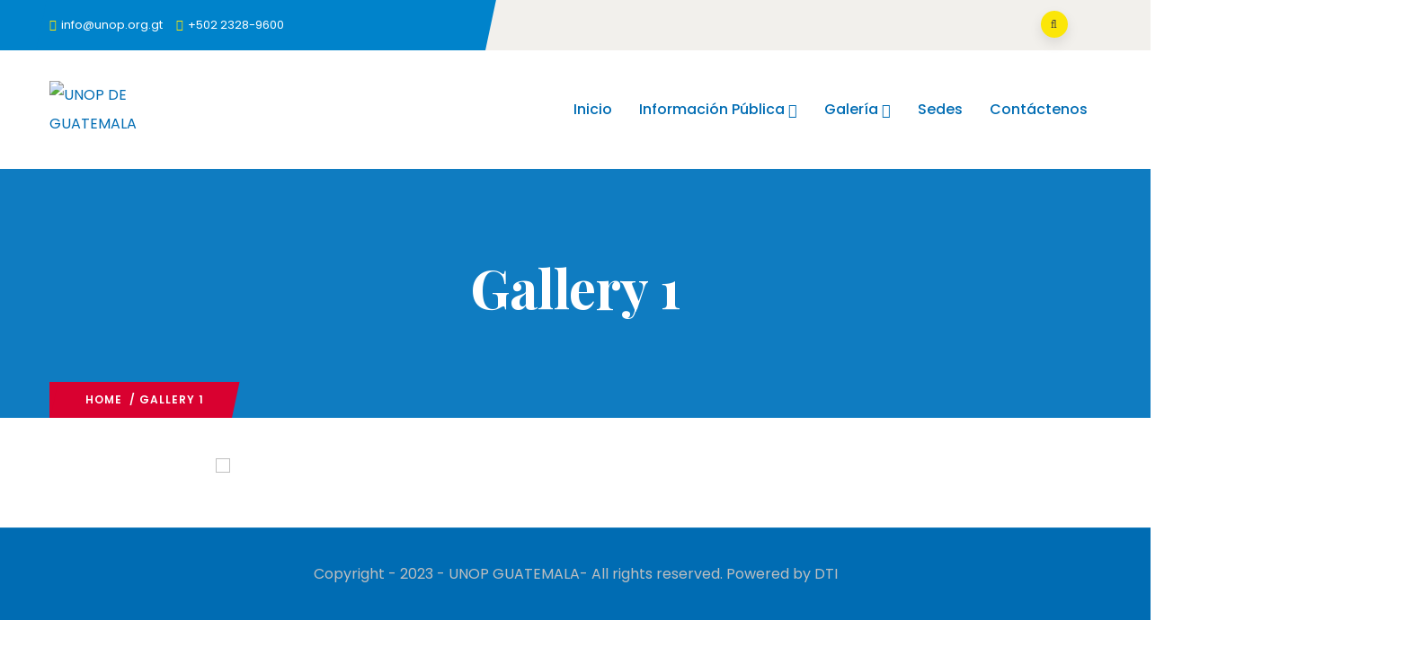

--- FILE ---
content_type: text/html; charset=UTF-8
request_url: https://unop.org.gt/gallery/gallery-1/
body_size: 21160
content:
<!DOCTYPE html>
<html dir="ltr" lang="es"
	prefix="og: https://ogp.me/ns#"  class="no-js">
<head>
  <meta http-equiv="content-type" content="text/html; charset=UTF-8">
  <meta name="apple-touch-fullscreen" content="yes"/>
  <meta name="MobileOptimized" content="320"/>
  <meta name="viewport" content="width=device-width, initial-scale=1, maximum-scale=1, user-scalable=no">
  <link rel="profile" href="http://https//gmpg.org/xfn/11">
  <title>Gallery 1 - UNOP DE GUATEMALA</title>

		<!-- All in One SEO 4.3.3 - aioseo.com -->
		<meta name="robots" content="max-image-preview:large" />
		<link rel="canonical" href="https://unop.org.gt/gallery/gallery-1/" />
		<meta name="generator" content="All in One SEO (AIOSEO) 4.3.3 " />
		<meta property="og:locale" content="es_ES" />
		<meta property="og:site_name" content="UNOP DE GUATEMALA -" />
		<meta property="og:type" content="article" />
		<meta property="og:title" content="Gallery 1 - UNOP DE GUATEMALA" />
		<meta property="og:url" content="https://unop.org.gt/gallery/gallery-1/" />
		<meta property="article:published_time" content="2017-05-16T06:44:56+00:00" />
		<meta property="article:modified_time" content="2017-05-16T06:44:56+00:00" />
		<meta name="twitter:card" content="summary_large_image" />
		<meta name="twitter:title" content="Gallery 1 - UNOP DE GUATEMALA" />
		<script type="application/ld+json" class="aioseo-schema">
			{"@context":"https:\/\/schema.org","@graph":[{"@type":"BreadcrumbList","@id":"https:\/\/unop.org.gt\/gallery\/gallery-1\/#breadcrumblist","itemListElement":[{"@type":"ListItem","@id":"https:\/\/unop.org.gt\/#listItem","position":1,"item":{"@type":"WebPage","@id":"https:\/\/unop.org.gt\/","name":"Home","description":"UNOP trabajando por los ni\u00f1os con c\u00e1ncer. Juntos brindamos un tratamiento integral sin costo a los ni\u00f1os de Guatemala Ser la mejor y m\u00e1s eficiente organizaci\u00f3n para el tratamiento de c\u00e1ncer pedi\u00e1trico en Latinoam\u00e9rica. VISI\u00d3N Brindar servicios y tratamientos de calidad a los pacientes con c\u00e1ncer pedi\u00e1trico que atendemos. MISI\u00d3N 7 de cada 10 ni\u00f1os","url":"https:\/\/unop.org.gt\/"},"nextItem":"https:\/\/unop.org.gt\/gallery\/gallery-1\/#listItem"},{"@type":"ListItem","@id":"https:\/\/unop.org.gt\/gallery\/gallery-1\/#listItem","position":2,"item":{"@type":"WebPage","@id":"https:\/\/unop.org.gt\/gallery\/gallery-1\/","name":"Gallery 1","url":"https:\/\/unop.org.gt\/gallery\/gallery-1\/"},"previousItem":"https:\/\/unop.org.gt\/#listItem"}]},{"@type":"Organization","@id":"https:\/\/unop.org.gt\/#organization","name":"UNOP DE GUATEMALA","url":"https:\/\/unop.org.gt\/"},{"@type":"Person","@id":"https:\/\/unop.org.gt\/author\/unopgt\/#author","url":"https:\/\/unop.org.gt\/author\/unopgt\/","name":"unopgt","image":{"@type":"ImageObject","@id":"https:\/\/unop.org.gt\/gallery\/gallery-1\/#authorImage","url":"https:\/\/secure.gravatar.com\/avatar\/25524c437fdd153c85230ee457a88a05?s=96&d=mm&r=g","width":96,"height":96,"caption":"unopgt"}},{"@type":"WebPage","@id":"https:\/\/unop.org.gt\/gallery\/gallery-1\/#webpage","url":"https:\/\/unop.org.gt\/gallery\/gallery-1\/","name":"Gallery 1 - UNOP DE GUATEMALA","inLanguage":"es-GT","isPartOf":{"@id":"https:\/\/unop.org.gt\/#website"},"breadcrumb":{"@id":"https:\/\/unop.org.gt\/gallery\/gallery-1\/#breadcrumblist"},"author":{"@id":"https:\/\/unop.org.gt\/author\/unopgt\/#author"},"creator":{"@id":"https:\/\/unop.org.gt\/author\/unopgt\/#author"},"datePublished":"2017-05-16T06:44:56+02:00","dateModified":"2017-05-16T06:44:56+02:00"},{"@type":"WebSite","@id":"https:\/\/unop.org.gt\/#website","url":"https:\/\/unop.org.gt\/","name":"UNOP DE GUATEMALA","inLanguage":"es-GT","publisher":{"@id":"https:\/\/unop.org.gt\/#organization"}}]}
		</script>
		<!-- All in One SEO -->

<link rel='dns-prefetch' href='//www.googletagmanager.com' />
<link rel='dns-prefetch' href='//fonts.googleapis.com' />
<link rel="alternate" type="application/rss+xml" title="UNOP DE GUATEMALA &raquo; Feed" href="https://unop.org.gt/feed/" />
<link rel="alternate" type="application/rss+xml" title="UNOP DE GUATEMALA &raquo; RSS de los comentarios" href="https://unop.org.gt/comments/feed/" />
<script type="text/javascript">
window._wpemojiSettings = {"baseUrl":"https:\/\/s.w.org\/images\/core\/emoji\/14.0.0\/72x72\/","ext":".png","svgUrl":"https:\/\/s.w.org\/images\/core\/emoji\/14.0.0\/svg\/","svgExt":".svg","source":{"concatemoji":"https:\/\/unop.org.gt\/wp-includes\/js\/wp-emoji-release.min.js?ver=6.1.9"}};
/*! This file is auto-generated */
!function(e,a,t){var n,r,o,i=a.createElement("canvas"),p=i.getContext&&i.getContext("2d");function s(e,t){var a=String.fromCharCode,e=(p.clearRect(0,0,i.width,i.height),p.fillText(a.apply(this,e),0,0),i.toDataURL());return p.clearRect(0,0,i.width,i.height),p.fillText(a.apply(this,t),0,0),e===i.toDataURL()}function c(e){var t=a.createElement("script");t.src=e,t.defer=t.type="text/javascript",a.getElementsByTagName("head")[0].appendChild(t)}for(o=Array("flag","emoji"),t.supports={everything:!0,everythingExceptFlag:!0},r=0;r<o.length;r++)t.supports[o[r]]=function(e){if(p&&p.fillText)switch(p.textBaseline="top",p.font="600 32px Arial",e){case"flag":return s([127987,65039,8205,9895,65039],[127987,65039,8203,9895,65039])?!1:!s([55356,56826,55356,56819],[55356,56826,8203,55356,56819])&&!s([55356,57332,56128,56423,56128,56418,56128,56421,56128,56430,56128,56423,56128,56447],[55356,57332,8203,56128,56423,8203,56128,56418,8203,56128,56421,8203,56128,56430,8203,56128,56423,8203,56128,56447]);case"emoji":return!s([129777,127995,8205,129778,127999],[129777,127995,8203,129778,127999])}return!1}(o[r]),t.supports.everything=t.supports.everything&&t.supports[o[r]],"flag"!==o[r]&&(t.supports.everythingExceptFlag=t.supports.everythingExceptFlag&&t.supports[o[r]]);t.supports.everythingExceptFlag=t.supports.everythingExceptFlag&&!t.supports.flag,t.DOMReady=!1,t.readyCallback=function(){t.DOMReady=!0},t.supports.everything||(n=function(){t.readyCallback()},a.addEventListener?(a.addEventListener("DOMContentLoaded",n,!1),e.addEventListener("load",n,!1)):(e.attachEvent("onload",n),a.attachEvent("onreadystatechange",function(){"complete"===a.readyState&&t.readyCallback()})),(e=t.source||{}).concatemoji?c(e.concatemoji):e.wpemoji&&e.twemoji&&(c(e.twemoji),c(e.wpemoji)))}(window,document,window._wpemojiSettings);
</script>
<style type="text/css">
img.wp-smiley,
img.emoji {
	display: inline !important;
	border: none !important;
	box-shadow: none !important;
	height: 1em !important;
	width: 1em !important;
	margin: 0 0.07em !important;
	vertical-align: -0.1em !important;
	background: none !important;
	padding: 0 !important;
}
</style>
	<link rel='stylesheet' id='gspwp-inspirational-style-css' href='https://unop.org.gt/wp-content/plugins/gallery-showcase-pro/assets/css/inspirational.css?ver=6.1.9' type='text/css' media='all' />
<link rel='stylesheet' id='gspwp-custom-style-css' href='https://unop.org.gt/wp-content/plugins/gallery-showcase-pro/assets/css/gspwp-custom-style.css?ver=6.1.9' type='text/css' media='all' />
<link rel='stylesheet' id='gspwp-front-style-css' href='https://unop.org.gt/wp-content/plugins/gallery-showcase-pro/assets/css/style.css?ver=6.1.9' type='text/css' media='all' />
<link rel='stylesheet' id='wp-block-library-css' href='https://unop.org.gt/wp-includes/css/dist/block-library/style.min.css?ver=6.1.9' type='text/css' media='all' />
<style id='wp-block-library-theme-inline-css' type='text/css'>
.wp-block-audio figcaption{color:#555;font-size:13px;text-align:center}.is-dark-theme .wp-block-audio figcaption{color:hsla(0,0%,100%,.65)}.wp-block-audio{margin:0 0 1em}.wp-block-code{border:1px solid #ccc;border-radius:4px;font-family:Menlo,Consolas,monaco,monospace;padding:.8em 1em}.wp-block-embed figcaption{color:#555;font-size:13px;text-align:center}.is-dark-theme .wp-block-embed figcaption{color:hsla(0,0%,100%,.65)}.wp-block-embed{margin:0 0 1em}.blocks-gallery-caption{color:#555;font-size:13px;text-align:center}.is-dark-theme .blocks-gallery-caption{color:hsla(0,0%,100%,.65)}.wp-block-image figcaption{color:#555;font-size:13px;text-align:center}.is-dark-theme .wp-block-image figcaption{color:hsla(0,0%,100%,.65)}.wp-block-image{margin:0 0 1em}.wp-block-pullquote{border-top:4px solid;border-bottom:4px solid;margin-bottom:1.75em;color:currentColor}.wp-block-pullquote__citation,.wp-block-pullquote cite,.wp-block-pullquote footer{color:currentColor;text-transform:uppercase;font-size:.8125em;font-style:normal}.wp-block-quote{border-left:.25em solid;margin:0 0 1.75em;padding-left:1em}.wp-block-quote cite,.wp-block-quote footer{color:currentColor;font-size:.8125em;position:relative;font-style:normal}.wp-block-quote.has-text-align-right{border-left:none;border-right:.25em solid;padding-left:0;padding-right:1em}.wp-block-quote.has-text-align-center{border:none;padding-left:0}.wp-block-quote.is-large,.wp-block-quote.is-style-large,.wp-block-quote.is-style-plain{border:none}.wp-block-search .wp-block-search__label{font-weight:700}.wp-block-search__button{border:1px solid #ccc;padding:.375em .625em}:where(.wp-block-group.has-background){padding:1.25em 2.375em}.wp-block-separator.has-css-opacity{opacity:.4}.wp-block-separator{border:none;border-bottom:2px solid;margin-left:auto;margin-right:auto}.wp-block-separator.has-alpha-channel-opacity{opacity:1}.wp-block-separator:not(.is-style-wide):not(.is-style-dots){width:100px}.wp-block-separator.has-background:not(.is-style-dots){border-bottom:none;height:1px}.wp-block-separator.has-background:not(.is-style-wide):not(.is-style-dots){height:2px}.wp-block-table{margin:"0 0 1em 0"}.wp-block-table thead{border-bottom:3px solid}.wp-block-table tfoot{border-top:3px solid}.wp-block-table td,.wp-block-table th{word-break:normal}.wp-block-table figcaption{color:#555;font-size:13px;text-align:center}.is-dark-theme .wp-block-table figcaption{color:hsla(0,0%,100%,.65)}.wp-block-video figcaption{color:#555;font-size:13px;text-align:center}.is-dark-theme .wp-block-video figcaption{color:hsla(0,0%,100%,.65)}.wp-block-video{margin:0 0 1em}.wp-block-template-part.has-background{padding:1.25em 2.375em;margin-top:0;margin-bottom:0}
</style>
<link rel='stylesheet' id='classic-theme-styles-css' href='https://unop.org.gt/wp-includes/css/classic-themes.min.css?ver=1' type='text/css' media='all' />
<style id='global-styles-inline-css' type='text/css'>
body{--wp--preset--color--black: #000000;--wp--preset--color--cyan-bluish-gray: #abb8c3;--wp--preset--color--white: #ffffff;--wp--preset--color--pale-pink: #f78da7;--wp--preset--color--vivid-red: #cf2e2e;--wp--preset--color--luminous-vivid-orange: #ff6900;--wp--preset--color--luminous-vivid-amber: #fcb900;--wp--preset--color--light-green-cyan: #7bdcb5;--wp--preset--color--vivid-green-cyan: #00d084;--wp--preset--color--pale-cyan-blue: #8ed1fc;--wp--preset--color--vivid-cyan-blue: #0693e3;--wp--preset--color--vivid-purple: #9b51e0;--wp--preset--gradient--vivid-cyan-blue-to-vivid-purple: linear-gradient(135deg,rgba(6,147,227,1) 0%,rgb(155,81,224) 100%);--wp--preset--gradient--light-green-cyan-to-vivid-green-cyan: linear-gradient(135deg,rgb(122,220,180) 0%,rgb(0,208,130) 100%);--wp--preset--gradient--luminous-vivid-amber-to-luminous-vivid-orange: linear-gradient(135deg,rgba(252,185,0,1) 0%,rgba(255,105,0,1) 100%);--wp--preset--gradient--luminous-vivid-orange-to-vivid-red: linear-gradient(135deg,rgba(255,105,0,1) 0%,rgb(207,46,46) 100%);--wp--preset--gradient--very-light-gray-to-cyan-bluish-gray: linear-gradient(135deg,rgb(238,238,238) 0%,rgb(169,184,195) 100%);--wp--preset--gradient--cool-to-warm-spectrum: linear-gradient(135deg,rgb(74,234,220) 0%,rgb(151,120,209) 20%,rgb(207,42,186) 40%,rgb(238,44,130) 60%,rgb(251,105,98) 80%,rgb(254,248,76) 100%);--wp--preset--gradient--blush-light-purple: linear-gradient(135deg,rgb(255,206,236) 0%,rgb(152,150,240) 100%);--wp--preset--gradient--blush-bordeaux: linear-gradient(135deg,rgb(254,205,165) 0%,rgb(254,45,45) 50%,rgb(107,0,62) 100%);--wp--preset--gradient--luminous-dusk: linear-gradient(135deg,rgb(255,203,112) 0%,rgb(199,81,192) 50%,rgb(65,88,208) 100%);--wp--preset--gradient--pale-ocean: linear-gradient(135deg,rgb(255,245,203) 0%,rgb(182,227,212) 50%,rgb(51,167,181) 100%);--wp--preset--gradient--electric-grass: linear-gradient(135deg,rgb(202,248,128) 0%,rgb(113,206,126) 100%);--wp--preset--gradient--midnight: linear-gradient(135deg,rgb(2,3,129) 0%,rgb(40,116,252) 100%);--wp--preset--duotone--dark-grayscale: url('#wp-duotone-dark-grayscale');--wp--preset--duotone--grayscale: url('#wp-duotone-grayscale');--wp--preset--duotone--purple-yellow: url('#wp-duotone-purple-yellow');--wp--preset--duotone--blue-red: url('#wp-duotone-blue-red');--wp--preset--duotone--midnight: url('#wp-duotone-midnight');--wp--preset--duotone--magenta-yellow: url('#wp-duotone-magenta-yellow');--wp--preset--duotone--purple-green: url('#wp-duotone-purple-green');--wp--preset--duotone--blue-orange: url('#wp-duotone-blue-orange');--wp--preset--font-size--small: 13px;--wp--preset--font-size--medium: 20px;--wp--preset--font-size--large: 36px;--wp--preset--font-size--x-large: 42px;--wp--preset--spacing--20: 0.44rem;--wp--preset--spacing--30: 0.67rem;--wp--preset--spacing--40: 1rem;--wp--preset--spacing--50: 1.5rem;--wp--preset--spacing--60: 2.25rem;--wp--preset--spacing--70: 3.38rem;--wp--preset--spacing--80: 5.06rem;}:where(.is-layout-flex){gap: 0.5em;}body .is-layout-flow > .alignleft{float: left;margin-inline-start: 0;margin-inline-end: 2em;}body .is-layout-flow > .alignright{float: right;margin-inline-start: 2em;margin-inline-end: 0;}body .is-layout-flow > .aligncenter{margin-left: auto !important;margin-right: auto !important;}body .is-layout-constrained > .alignleft{float: left;margin-inline-start: 0;margin-inline-end: 2em;}body .is-layout-constrained > .alignright{float: right;margin-inline-start: 2em;margin-inline-end: 0;}body .is-layout-constrained > .aligncenter{margin-left: auto !important;margin-right: auto !important;}body .is-layout-constrained > :where(:not(.alignleft):not(.alignright):not(.alignfull)){max-width: var(--wp--style--global--content-size);margin-left: auto !important;margin-right: auto !important;}body .is-layout-constrained > .alignwide{max-width: var(--wp--style--global--wide-size);}body .is-layout-flex{display: flex;}body .is-layout-flex{flex-wrap: wrap;align-items: center;}body .is-layout-flex > *{margin: 0;}:where(.wp-block-columns.is-layout-flex){gap: 2em;}.has-black-color{color: var(--wp--preset--color--black) !important;}.has-cyan-bluish-gray-color{color: var(--wp--preset--color--cyan-bluish-gray) !important;}.has-white-color{color: var(--wp--preset--color--white) !important;}.has-pale-pink-color{color: var(--wp--preset--color--pale-pink) !important;}.has-vivid-red-color{color: var(--wp--preset--color--vivid-red) !important;}.has-luminous-vivid-orange-color{color: var(--wp--preset--color--luminous-vivid-orange) !important;}.has-luminous-vivid-amber-color{color: var(--wp--preset--color--luminous-vivid-amber) !important;}.has-light-green-cyan-color{color: var(--wp--preset--color--light-green-cyan) !important;}.has-vivid-green-cyan-color{color: var(--wp--preset--color--vivid-green-cyan) !important;}.has-pale-cyan-blue-color{color: var(--wp--preset--color--pale-cyan-blue) !important;}.has-vivid-cyan-blue-color{color: var(--wp--preset--color--vivid-cyan-blue) !important;}.has-vivid-purple-color{color: var(--wp--preset--color--vivid-purple) !important;}.has-black-background-color{background-color: var(--wp--preset--color--black) !important;}.has-cyan-bluish-gray-background-color{background-color: var(--wp--preset--color--cyan-bluish-gray) !important;}.has-white-background-color{background-color: var(--wp--preset--color--white) !important;}.has-pale-pink-background-color{background-color: var(--wp--preset--color--pale-pink) !important;}.has-vivid-red-background-color{background-color: var(--wp--preset--color--vivid-red) !important;}.has-luminous-vivid-orange-background-color{background-color: var(--wp--preset--color--luminous-vivid-orange) !important;}.has-luminous-vivid-amber-background-color{background-color: var(--wp--preset--color--luminous-vivid-amber) !important;}.has-light-green-cyan-background-color{background-color: var(--wp--preset--color--light-green-cyan) !important;}.has-vivid-green-cyan-background-color{background-color: var(--wp--preset--color--vivid-green-cyan) !important;}.has-pale-cyan-blue-background-color{background-color: var(--wp--preset--color--pale-cyan-blue) !important;}.has-vivid-cyan-blue-background-color{background-color: var(--wp--preset--color--vivid-cyan-blue) !important;}.has-vivid-purple-background-color{background-color: var(--wp--preset--color--vivid-purple) !important;}.has-black-border-color{border-color: var(--wp--preset--color--black) !important;}.has-cyan-bluish-gray-border-color{border-color: var(--wp--preset--color--cyan-bluish-gray) !important;}.has-white-border-color{border-color: var(--wp--preset--color--white) !important;}.has-pale-pink-border-color{border-color: var(--wp--preset--color--pale-pink) !important;}.has-vivid-red-border-color{border-color: var(--wp--preset--color--vivid-red) !important;}.has-luminous-vivid-orange-border-color{border-color: var(--wp--preset--color--luminous-vivid-orange) !important;}.has-luminous-vivid-amber-border-color{border-color: var(--wp--preset--color--luminous-vivid-amber) !important;}.has-light-green-cyan-border-color{border-color: var(--wp--preset--color--light-green-cyan) !important;}.has-vivid-green-cyan-border-color{border-color: var(--wp--preset--color--vivid-green-cyan) !important;}.has-pale-cyan-blue-border-color{border-color: var(--wp--preset--color--pale-cyan-blue) !important;}.has-vivid-cyan-blue-border-color{border-color: var(--wp--preset--color--vivid-cyan-blue) !important;}.has-vivid-purple-border-color{border-color: var(--wp--preset--color--vivid-purple) !important;}.has-vivid-cyan-blue-to-vivid-purple-gradient-background{background: var(--wp--preset--gradient--vivid-cyan-blue-to-vivid-purple) !important;}.has-light-green-cyan-to-vivid-green-cyan-gradient-background{background: var(--wp--preset--gradient--light-green-cyan-to-vivid-green-cyan) !important;}.has-luminous-vivid-amber-to-luminous-vivid-orange-gradient-background{background: var(--wp--preset--gradient--luminous-vivid-amber-to-luminous-vivid-orange) !important;}.has-luminous-vivid-orange-to-vivid-red-gradient-background{background: var(--wp--preset--gradient--luminous-vivid-orange-to-vivid-red) !important;}.has-very-light-gray-to-cyan-bluish-gray-gradient-background{background: var(--wp--preset--gradient--very-light-gray-to-cyan-bluish-gray) !important;}.has-cool-to-warm-spectrum-gradient-background{background: var(--wp--preset--gradient--cool-to-warm-spectrum) !important;}.has-blush-light-purple-gradient-background{background: var(--wp--preset--gradient--blush-light-purple) !important;}.has-blush-bordeaux-gradient-background{background: var(--wp--preset--gradient--blush-bordeaux) !important;}.has-luminous-dusk-gradient-background{background: var(--wp--preset--gradient--luminous-dusk) !important;}.has-pale-ocean-gradient-background{background: var(--wp--preset--gradient--pale-ocean) !important;}.has-electric-grass-gradient-background{background: var(--wp--preset--gradient--electric-grass) !important;}.has-midnight-gradient-background{background: var(--wp--preset--gradient--midnight) !important;}.has-small-font-size{font-size: var(--wp--preset--font-size--small) !important;}.has-medium-font-size{font-size: var(--wp--preset--font-size--medium) !important;}.has-large-font-size{font-size: var(--wp--preset--font-size--large) !important;}.has-x-large-font-size{font-size: var(--wp--preset--font-size--x-large) !important;}
.wp-block-navigation a:where(:not(.wp-element-button)){color: inherit;}
:where(.wp-block-columns.is-layout-flex){gap: 2em;}
.wp-block-pullquote{font-size: 1.5em;line-height: 1.6;}
</style>
<link rel='stylesheet' id='contact-form-7-css' href='https://unop.org.gt/wp-content/plugins/contact-form-7/includes/css/styles.css?ver=5.7.4' type='text/css' media='all' />
<link rel='stylesheet' id='wpdm-font-awesome-css' href='https://unop.org.gt/wp-content/plugins/download-manager/assets/fontawesome/css/all.min.css?ver=6.1.9' type='text/css' media='all' />
<link rel='stylesheet' id='wpdm-front-bootstrap-css' href='https://unop.org.gt/wp-content/plugins/download-manager/assets/bootstrap/css/bootstrap.min.css?ver=6.1.9' type='text/css' media='all' />
<link rel='stylesheet' id='wpdm-front-css' href='https://unop.org.gt/wp-content/plugins/download-manager/assets/css/front.css?ver=6.1.9' type='text/css' media='all' />
<link rel='stylesheet' id='bx-slider-link-css-css' href='https://unop.org.gt/wp-content/plugins/global-s-h-bxslider/bx/jquery.bxslider.css?ver=6.1.9' type='text/css' media='all' />
<link rel='stylesheet' id='os-bxslider-style-css' href='https://unop.org.gt/wp-content/plugins/os-bxslider/plugins/bxslider/jquery.bxslider.css?ver=6.1.9' type='text/css' media='all' />
<link rel='stylesheet' id='os-frontend-style-css' href='https://unop.org.gt/wp-content/plugins/os-bxslider/css/style.css?ver=6.1.9' type='text/css' media='all' />
<link rel='stylesheet' id='give-styles-css' href='https://unop.org.gt/wp-content/plugins/give/assets/dist/css/give.css?ver=2.25.2' type='text/css' media='all' />
<link rel='stylesheet' id='give-donation-summary-style-frontend-css' href='https://unop.org.gt/wp-content/plugins/give/assets/dist/css/give-donation-summary.css?ver=2.25.2' type='text/css' media='all' />
<link rel='stylesheet' id='oxpitan-fonts-css' href='https://fonts.googleapis.com/css?family=Playfair+Display:400,700,900%7CPoppins:400,500,600,700&#038;subset' type='text/css' media='all' />
<link rel='stylesheet' id='lightgallery-css' href='https://unop.org.gt/wp-content/themes/oxpitan/js/lightgallery/css/lightgallery.min.css?ver=6.1.9' type='text/css' media='all' />
<link rel='stylesheet' id='owl-carousel-css' href='https://unop.org.gt/wp-content/themes/oxpitan/js/owl-carousel/assets/owl.carousel.css?ver=6.1.9' type='text/css' media='all' />
<link rel='stylesheet' id='magnific-css' href='https://unop.org.gt/wp-content/themes/oxpitan/js/magnific/magnific-popup.css?ver=6.1.9' type='text/css' media='all' />
<link rel='stylesheet' id='fontawesome-css' href='https://unop.org.gt/wp-content/themes/oxpitan/css/fontawesome/css/font-awesome.css?ver=6.1.9' type='text/css' media='all' />
<link rel='stylesheet' id='oxpitan-icons-css' href='https://unop.org.gt/wp-content/themes/oxpitan/css/icon-custom.css?ver=6.1.9' type='text/css' media='all' />
<link rel='stylesheet' id='oxpitan-style-css' href='https://unop.org.gt/wp-content/themes/oxpitan/style.css?ver=6.1.9' type='text/css' media='all' />
<link rel='stylesheet' id='bootstrap-css' href='https://unop.org.gt/wp-content/themes/oxpitan/css/bootstrap.css?ver=1.2.2' type='text/css' media='all' />
<link rel='stylesheet' id='oxpitan-woocoomerce-css' href='https://unop.org.gt/wp-content/themes/oxpitan/css/woocommerce.css?ver=1.2.2' type='text/css' media='all' />
<link rel='stylesheet' id='oxpitan-template-css' href='https://unop.org.gt/wp-content/themes/oxpitan/css/template.css?ver=1.2.2' type='text/css' media='all' />
<link rel='stylesheet' id='oxpitan-custom-style-css' href='https://unop.org.gt/wp-content/themes/oxpitan/css/custom_script.css?ver=6.1.9' type='text/css' media='all' />
<style id='oxpitan-custom-style-inline-css' type='text/css'>
.header-v1 .header-bottom .header-bottom-inner .logo, .header-v2 .header-bottom .header-bottom-inner .logo{width: 160px;}.header-v1 .header-bottom .header-bottom-inner, .header-v2 .header-bottom .header-bottom-inner{padding-left: 170px;} 
</style>
<link rel='stylesheet' id='oxpitan-scheme-color-css' href='https://unop.org.gt/wp-content/themes/oxpitan/css/custom_script.css?ver=6.1.9' type='text/css' media='all' />
<style id='oxpitan-scheme-color-inline-css' type='text/css'>
.turquoise.give-block .campaign-action .btn-give-theme{background:#00BDC0;}.turquoise.give-block .campaign-action .btn-give-theme::before{background:#00BDC0;}.turquoise.give-block .give__progress-bar{background-color:#00BDC0;}.turquoise.give-block .give__progress .give__progress-bar .percentage{background:#00BDC0;}.turquoise.give-block .give__progress .give__progress-bar .percentage::after{border-top-color:#00BDC0;}.turquoise.give-block .form-content .form-content-inner .campaign-content-inner .title a:hover{color:#00BDC0;}.team-v2 .turquoise.bg-overlay{background:#00BDC0;}.turquoise.event-block .event-image .event-date, .turquoise.event-block .event-image .event-date:before{background:#00BDC0;}.turquoise.event-block .event-content .event-meta{color:#00BDC0;}.turquoise.event-block .event-content .event-info .title a:hover{color:#00BDC0;}.turquoise.gallery-post .background-overlay{background:#00BDC0;}.tomato.give-block .campaign-action .btn-give-theme{background:#F86048;}.tomato.give-block .campaign-action .btn-give-theme::before{background:#F86048;}.tomato.give-block .give__progress-bar{background-color:#F86048;}.tomato.give-block .give__progress .give__progress-bar .percentage{background:#F86048;}.tomato.give-block .give__progress .give__progress-bar .percentage::after{border-top-color:#F86048;}.tomato.give-block .form-content .form-content-inner .campaign-content-inner .title a:hover{color:#F86048;}.team-v2 .tomato.bg-overlay{background:#F86048;}.tomato.event-block .event-image .event-date, .tomato.event-block .event-image .event-date:before{background:#F86048;}.tomato.event-block .event-content .event-meta{color:#F86048;}.tomato.event-block .event-content .event-info .title a:hover{color:#F86048;}.tomato.gallery-post .background-overlay{background:#F86048;}.goldenrod.give-block .campaign-action .btn-give-theme{background:#FFA940;}.goldenrod.give-block .campaign-action .btn-give-theme::before{background:#FFA940;}.goldenrod.give-block .give__progress-bar{background-color:#FFA940;}.goldenrod.give-block .give__progress .give__progress-bar .percentage{background:#FFA940;}.goldenrod.give-block .give__progress .give__progress-bar .percentage::after{border-top-color:#FFA940;}.goldenrod.give-block .form-content .form-content-inner .campaign-content-inner .title a:hover{color:#FFA940;}.team-v2 .goldenrod.bg-overlay{background:#FFA940;}.goldenrod.event-block .event-image .event-date, .goldenrod.event-block .event-image .event-date:before{background:#FFA940;}.goldenrod.event-block .event-content .event-meta{color:#FFA940;}.goldenrod.event-block .event-content .event-info .title a:hover{color:#FFA940;}.goldenrod.gallery-post .background-overlay{background:#FFA940;}.violet.give-block .campaign-action .btn-give-theme{background:#9238A4;}.violet.give-block .campaign-action .btn-give-theme::before{background:#9238A4;}.violet.give-block .give__progress-bar{background-color:#9238A4;}.violet.give-block .give__progress .give__progress-bar .percentage{background:#9238A4;}.violet.give-block .give__progress .give__progress-bar .percentage::after{border-top-color:#9238A4;}.violet.give-block .form-content .form-content-inner .campaign-content-inner .title a:hover{color:#9238A4;}.team-v2 .violet.bg-overlay{background:#9238A4;}.violet.event-block .event-image .event-date, .violet.event-block .event-image .event-date:before{background:#9238A4;}.violet.event-block .event-content .event-meta{color:#9238A4;}.violet.event-block .event-content .event-info .title a:hover{color:#9238A4;}.violet.gallery-post .background-overlay{background:#9238A4;}.brown.give-block .campaign-action .btn-give-theme{background:#0f7cc1;}.brown.give-block .campaign-action .btn-give-theme::before{background:#0f7cc1;}.brown.give-block .give__progress-bar{background-color:#0f7cc1;}.brown.give-block .give__progress .give__progress-bar .percentage{background:#0f7cc1;}.brown.give-block .give__progress .give__progress-bar .percentage::after{border-top-color:#0f7cc1;}.brown.give-block .form-content .form-content-inner .campaign-content-inner .title a:hover{color:#0f7cc1;}.team-v2 .brown.bg-overlay{background:#0f7cc1;}.brown.event-block .event-image .event-date, .brown.event-block .event-image .event-date:before{background:#0f7cc1;}.brown.event-block .event-content .event-meta{color:#0f7cc1;}.brown.event-block .event-content .event-info .title a:hover{color:#0f7cc1;}.brown.gallery-post .background-overlay{background:#0f7cc1;}.pink.give-block .campaign-action .btn-give-theme{background:#F2752E;}.pink.give-block .campaign-action .btn-give-theme::before{background:#F2752E;}.pink.give-block .give__progress-bar{background-color:#F2752E;}.pink.give-block .give__progress .give__progress-bar .percentage{background:#F2752E;}.pink.give-block .give__progress .give__progress-bar .percentage::after{border-top-color:#F2752E;}.pink.give-block .form-content .form-content-inner .campaign-content-inner .title a:hover{color:#F2752E;}.team-v2 .pink.bg-overlay{background:#F2752E;}.pink.event-block .event-image .event-date, .pink.event-block .event-image .event-date:before{background:#F2752E;}.pink.event-block .event-content .event-meta{color:#F2752E;}.pink.event-block .event-content .event-info .title a:hover{color:#F2752E;}.pink.gallery-post .background-overlay{background:#F2752E;}.green.give-block .campaign-action .btn-give-theme{background:#30374E;}.green.give-block .campaign-action .btn-give-theme::before{background:#30374E;}.green.give-block .give__progress-bar{background-color:#30374E;}.green.give-block .give__progress .give__progress-bar .percentage{background:#30374E;}.green.give-block .give__progress .give__progress-bar .percentage::after{border-top-color:#30374E;}.green.give-block .form-content .form-content-inner .campaign-content-inner .title a:hover{color:#30374E;}.team-v2 .green.bg-overlay{background:#30374E;}.green.event-block .event-image .event-date, .green.event-block .event-image .event-date:before{background:#30374E;}.green.event-block .event-content .event-meta{color:#30374E;}.green.event-block .event-content .event-info .title a:hover{color:#30374E;}.green.gallery-post .background-overlay{background:#30374E;}.purple.give-block .campaign-action .btn-give-theme{background:#D3391C;}.purple.give-block .campaign-action .btn-give-theme::before{background:#D3391C;}.purple.give-block .give__progress-bar{background-color:#D3391C;}.purple.give-block .give__progress .give__progress-bar .percentage{background:#D3391C;}.purple.give-block .give__progress .give__progress-bar .percentage::after{border-top-color:#D3391C;}.purple.give-block .form-content .form-content-inner .campaign-content-inner .title a:hover{color:#D3391C;}.team-v2 .purple.bg-overlay{background:#D3391C;}.purple.event-block .event-image .event-date, .purple.event-block .event-image .event-date:before{background:#D3391C;}.purple.event-block .event-content .event-meta{color:#D3391C;}.purple.event-block .event-content .event-info .title a:hover{color:#D3391C;}.purple.gallery-post .background-overlay{background:#D3391C;}
</style>
<script type='text/javascript' src='https://unop.org.gt/wp-includes/js/jquery/jquery.min.js?ver=3.6.1' id='jquery-core-js'></script>
<script type='text/javascript' src='https://unop.org.gt/wp-includes/js/jquery/jquery-migrate.min.js?ver=3.3.2' id='jquery-migrate-js'></script>
<script type='text/javascript' src='https://unop.org.gt/wp-content/plugins/gallery-showcase-pro/assets/less/less.min.js?ver=6.1.9' id='gspwp-less-script-js'></script>
<script type='text/javascript' src='https://unop.org.gt/wp-content/plugins/gallery-showcase-pro/assets/js/owl.carousel.min.js?ver=6.1.9' id='gspwp-owl-script-js'></script>
<script type='text/javascript' src='https://unop.org.gt/wp-content/plugins/gallery-showcase-pro/assets/js/jquery.fancybox.min.js?ver=6.1.9' id='gspwp-fancybox-script-js'></script>
<script type='text/javascript' src='https://unop.org.gt/wp-includes/js/imagesloaded.min.js?ver=4.1.4' id='imagesloaded-js'></script>
<script type='text/javascript' src='https://unop.org.gt/wp-includes/js/masonry.min.js?ver=4.2.2' id='masonry-js'></script>
<script type='text/javascript' src='https://unop.org.gt/wp-includes/js/jquery/jquery.masonry.min.js?ver=3.1.2b' id='jquery-masonry-js'></script>
<script type='text/javascript' src='https://unop.org.gt/wp-content/plugins/gallery-showcase-pro/assets/js/script.js?ver=6.1.9' id='gspwp-script-js'></script>
<script type='text/javascript' src='https://unop.org.gt/wp-includes/js/dist/vendor/regenerator-runtime.min.js?ver=0.13.9' id='regenerator-runtime-js'></script>
<script type='text/javascript' src='https://unop.org.gt/wp-includes/js/dist/vendor/wp-polyfill.min.js?ver=3.15.0' id='wp-polyfill-js'></script>
<script type='text/javascript' src='https://unop.org.gt/wp-includes/js/dist/hooks.min.js?ver=4169d3cf8e8d95a3d6d5' id='wp-hooks-js'></script>
<script type='text/javascript' src='https://unop.org.gt/wp-includes/js/dist/i18n.min.js?ver=9e794f35a71bb98672ae' id='wp-i18n-js'></script>
<script type='text/javascript' id='wp-i18n-js-after'>
wp.i18n.setLocaleData( { 'text direction\u0004ltr': [ 'ltr' ] } );
</script>
<script type='text/javascript' src='https://unop.org.gt/wp-content/plugins/download-manager/assets/bootstrap/js/popper.min.js?ver=6.1.9' id='wpdm-poper-js'></script>
<script type='text/javascript' src='https://unop.org.gt/wp-content/plugins/download-manager/assets/bootstrap/js/bootstrap.min.js?ver=6.1.9' id='wpdm-front-bootstrap-js'></script>
<script type='text/javascript' id='wpdm-frontjs-js-extra'>
/* <![CDATA[ */
var wpdm_url = {"home":"https:\/\/unop.org.gt\/","site":"https:\/\/unop.org.gt\/","ajax":"https:\/\/unop.org.gt\/wp-admin\/admin-ajax.php"};
var wpdm_js = {"spinner":"<i class=\"fas fa-sun fa-spin\"><\/i>"};
/* ]]> */
</script>
<script type='text/javascript' src='https://unop.org.gt/wp-content/plugins/download-manager/assets/js/front.js?ver=3.2.69' id='wpdm-frontjs-js'></script>
<script type='text/javascript' id='give-js-extra'>
/* <![CDATA[ */
var give_global_vars = {"ajaxurl":"https:\/\/unop.org.gt\/wp-admin\/admin-ajax.php","checkout_nonce":"fcf0b0ed6e","currency":"USD","currency_sign":"$","currency_pos":"before","thousands_separator":",","decimal_separator":".","no_gateway":"Please select a payment method.","bad_minimum":"The minimum custom donation amount for this form is","bad_maximum":"The maximum custom donation amount for this form is","general_loading":"Loading...","purchase_loading":"Please Wait...","textForOverlayScreen":"<h3>Processing...<\/h3><p>This will only take a second!<\/p>","number_decimals":"2","is_test_mode":"1","give_version":"2.25.2","magnific_options":{"main_class":"give-modal","close_on_bg_click":false},"form_translation":{"payment-mode":"Please select payment mode.","give_first":"Please enter your first name.","give_last":"Please enter your last name.","give_email":"Please enter a valid email address.","give_user_login":"Invalid email address or username.","give_user_pass":"Enter a password.","give_user_pass_confirm":"Enter the password confirmation.","give_agree_to_terms":"You must agree to the terms and conditions."},"confirm_email_sent_message":"Please check your email and click on the link to access your complete donation history.","ajax_vars":{"ajaxurl":"https:\/\/unop.org.gt\/wp-admin\/admin-ajax.php","ajaxNonce":"dff48ffb9f","loading":"Loading","select_option":"Please select an option","default_gateway":"manual","permalinks":"1","number_decimals":2},"cookie_hash":"a3b88edf1a632a1e667a10e5277fcbf2","session_nonce_cookie_name":"wp-give_session_reset_nonce_a3b88edf1a632a1e667a10e5277fcbf2","session_cookie_name":"wp-give_session_a3b88edf1a632a1e667a10e5277fcbf2","delete_session_nonce_cookie":"0"};
var giveApiSettings = {"root":"https:\/\/unop.org.gt\/wp-json\/give-api\/v2\/","rest_base":"give-api\/v2"};
/* ]]> */
</script>
<script type='text/javascript' src='https://unop.org.gt/wp-content/plugins/give/assets/dist/js/give.js?ver=9a2ff3270018ef62' id='give-js'></script>

<!-- Google Analytics snippet added by Site Kit -->
<script type='text/javascript' src='https://www.googletagmanager.com/gtag/js?id=UA-261559610-1' id='google_gtagjs-js' async></script>
<script type='text/javascript' id='google_gtagjs-js-after'>
window.dataLayer = window.dataLayer || [];function gtag(){dataLayer.push(arguments);}
gtag('set', 'linker', {"domains":["unop.org.gt"]} );
gtag("js", new Date());
gtag("set", "developer_id.dZTNiMT", true);
gtag("config", "UA-261559610-1", {"anonymize_ip":true});
gtag("config", "G-BCT5FSSW5X");
</script>

<!-- End Google Analytics snippet added by Site Kit -->
<script type='text/javascript' src='https://unop.org.gt/wp-content/themes/oxpitan/js/bootstrap.js?ver=6.1.9' id='bootstrap-js'></script>
<script type='text/javascript' src='https://unop.org.gt/wp-content/themes/oxpitan/js/perfect-scrollbar.jquery.min.js?ver=6.1.9' id='scrollbar-js'></script>
<script type='text/javascript' src='https://unop.org.gt/wp-content/themes/oxpitan/js/magnific/jquery.magnific-popup.min.js?ver=6.1.9' id='magnific-js'></script>
<script type='text/javascript' src='https://unop.org.gt/wp-content/themes/oxpitan/js/jquery.cookie.js?ver=6.1.9' id='cookie-js'></script>
<script type='text/javascript' src='https://unop.org.gt/wp-content/themes/oxpitan/js/lightgallery/js/lightgallery.min.js?ver=6.1.9' id='lightgallery-js'></script>
<script type='text/javascript' src='https://unop.org.gt/wp-content/plugins/elementor/assets/lib/waypoints/waypoints.min.js?ver=4.0.2' id='elementor-waypoints-js'></script>
<script type='text/javascript' src='https://unop.org.gt/wp-content/themes/oxpitan/js/sticky.js?ver=6.1.9' id='sticky-js'></script>
<script type='text/javascript' src='https://unop.org.gt/wp-content/themes/oxpitan/js/owl-carousel/owl.carousel.min.js?ver=6.1.9' id='owl-carousel-js'></script>
<script type='text/javascript' src='https://unop.org.gt/wp-content/themes/oxpitan/js/main.js?ver=6.1.9' id='oxpitan-main-js'></script>
<script type='text/javascript' src='https://unop.org.gt/wp-content/themes/oxpitan/js/woocommerce.js?ver=6.1.9' id='oxpitan-woocommerce-js'></script>
<link rel="https://api.w.org/" href="https://unop.org.gt/wp-json/" /><link rel="EditURI" type="application/rsd+xml" title="RSD" href="https://unop.org.gt/xmlrpc.php?rsd" />
<link rel="wlwmanifest" type="application/wlwmanifest+xml" href="https://unop.org.gt/wp-includes/wlwmanifest.xml" />
<link rel='shortlink' href='https://unop.org.gt/?p=1621' />
<meta name="framework" content="Redux 4.3.1" /><script> var ajaxurl = "https://unop.org.gt/wp-admin/admin-ajax.php";</script>		
		<script type="text/javascript">
			jQuery(document).ready(function(){
				jQuery('.bxSlider').bxSlider({
				  auto: true,
				  mode: 'fade',
				  slideWidth: 1150,
				  speed: 500,
				  autoDelay: 600,
				  infiniteLoop: true,
				  				});
			});
		</script>
				
	<meta name="generator" content="Site Kit by Google 1.96.0" /><meta name="generator" content="Give v2.25.2" />
<script> var ajaxurl = "https://unop.org.gt/wp-admin/admin-ajax.php";</script><meta name="generator" content="Elementor 3.11.5; features: e_dom_optimization, e_optimized_assets_loading, e_optimized_css_loading, a11y_improvements, additional_custom_breakpoints; settings: css_print_method-external, google_font-enabled, font_display-swap">
<meta name="generator" content="Powered by Slider Revolution 6.6.10 - responsive, Mobile-Friendly Slider Plugin for WordPress with comfortable drag and drop interface." />
<script>function setREVStartSize(e){
			//window.requestAnimationFrame(function() {
				window.RSIW = window.RSIW===undefined ? window.innerWidth : window.RSIW;
				window.RSIH = window.RSIH===undefined ? window.innerHeight : window.RSIH;
				try {
					var pw = document.getElementById(e.c).parentNode.offsetWidth,
						newh;
					pw = pw===0 || isNaN(pw) || (e.l=="fullwidth" || e.layout=="fullwidth") ? window.RSIW : pw;
					e.tabw = e.tabw===undefined ? 0 : parseInt(e.tabw);
					e.thumbw = e.thumbw===undefined ? 0 : parseInt(e.thumbw);
					e.tabh = e.tabh===undefined ? 0 : parseInt(e.tabh);
					e.thumbh = e.thumbh===undefined ? 0 : parseInt(e.thumbh);
					e.tabhide = e.tabhide===undefined ? 0 : parseInt(e.tabhide);
					e.thumbhide = e.thumbhide===undefined ? 0 : parseInt(e.thumbhide);
					e.mh = e.mh===undefined || e.mh=="" || e.mh==="auto" ? 0 : parseInt(e.mh,0);
					if(e.layout==="fullscreen" || e.l==="fullscreen")
						newh = Math.max(e.mh,window.RSIH);
					else{
						e.gw = Array.isArray(e.gw) ? e.gw : [e.gw];
						for (var i in e.rl) if (e.gw[i]===undefined || e.gw[i]===0) e.gw[i] = e.gw[i-1];
						e.gh = e.el===undefined || e.el==="" || (Array.isArray(e.el) && e.el.length==0)? e.gh : e.el;
						e.gh = Array.isArray(e.gh) ? e.gh : [e.gh];
						for (var i in e.rl) if (e.gh[i]===undefined || e.gh[i]===0) e.gh[i] = e.gh[i-1];
											
						var nl = new Array(e.rl.length),
							ix = 0,
							sl;
						e.tabw = e.tabhide>=pw ? 0 : e.tabw;
						e.thumbw = e.thumbhide>=pw ? 0 : e.thumbw;
						e.tabh = e.tabhide>=pw ? 0 : e.tabh;
						e.thumbh = e.thumbhide>=pw ? 0 : e.thumbh;
						for (var i in e.rl) nl[i] = e.rl[i]<window.RSIW ? 0 : e.rl[i];
						sl = nl[0];
						for (var i in nl) if (sl>nl[i] && nl[i]>0) { sl = nl[i]; ix=i;}
						var m = pw>(e.gw[ix]+e.tabw+e.thumbw) ? 1 : (pw-(e.tabw+e.thumbw)) / (e.gw[ix]);
						newh =  (e.gh[ix] * m) + (e.tabh + e.thumbh);
					}
					var el = document.getElementById(e.c);
					if (el!==null && el) el.style.height = newh+"px";
					el = document.getElementById(e.c+"_wrapper");
					if (el!==null && el) {
						el.style.height = newh+"px";
						el.style.display = "block";
					}
				} catch(e){
					console.log("Failure at Presize of Slider:" + e)
				}
			//});
		  };</script>
<meta name="generator" content="WordPress Download Manager 3.2.69" />
                <style>
        /* WPDM Link Template Styles */        </style>
                <style>

            :root {
                --color-primary: #4a8eff;
                --color-primary-rgb: 74, 142, 255;
                --color-primary-hover: #5998ff;
                --color-primary-active: #3281ff;
                --color-secondary: #6c757d;
                --color-secondary-rgb: 108, 117, 125;
                --color-secondary-hover: #6c757d;
                --color-secondary-active: #6c757d;
                --color-success: #018e11;
                --color-success-rgb: 1, 142, 17;
                --color-success-hover: #0aad01;
                --color-success-active: #0c8c01;
                --color-info: #2CA8FF;
                --color-info-rgb: 44, 168, 255;
                --color-info-hover: #2CA8FF;
                --color-info-active: #2CA8FF;
                --color-warning: #eeee22;
                --color-warning-rgb: 238, 238, 34;
                --color-warning-hover: #eeee22;
                --color-warning-active: #dd3333;
                --color-danger: #ff5062;
                --color-danger-rgb: 255, 80, 98;
                --color-danger-hover: #ff5062;
                --color-danger-active: #ff5062;
                --color-green: #30b570;
                --color-blue: #0073ff;
                --color-purple: #8557D3;
                --color-red: #ff5062;
                --color-muted: rgba(69, 89, 122, 0.6);
                --wpdm-font: "-apple-system", -apple-system, BlinkMacSystemFont, "Segoe UI", Roboto, Helvetica, Arial, sans-serif, "Apple Color Emoji", "Segoe UI Emoji", "Segoe UI Symbol";
            }

            .wpdm-download-link.btn.btn-primary {
                border-radius: 4px;
            }


        </style>
        </head>

<body class="gallery-template-default single single-gallery postid-1621 give-test-mode give-page elementor-default elementor-kit-7">
  <div class="wrapper-page"> <!--page-->
        
    <header class=" header-default header-v1">
        <div class="topbar">
    <div class="container"> 
      <div class="main-header-inner clearfix">
        <div class="row">
          
          <div class="col-xl-5 col-lg-5 col-md-12 col-sm-12 col-xs-12 header-left">
            <div class="content-inner clearfix topbar-information">
              <ul class="inline">
 	<li><i class="fa fa-envelope"></i>info@unop.org.gt</li>
 	<li><i class="fa fa-phone"></i>+502 2328-9600</li>
</ul>            </div>
          </div>

          <div class="col-xl-7 col-lg-7 col-md-12 col-sm-12 col-xs-12 d-none d-xl-block d-lg-block header-right">  
            <div class="content-inner">
              
              <div class="header-social">
                <ul class="socials-2">
    

     

     

     

    

    
   
   
   
   
    </ul>              </div>

              <div class="quick-menu">
                              </div>
              
              <div class="main-search gva-search">
                <a class="control-search"><i class="fa fa-search"></i></a>
                <div class="gva-search-content search-content">
                  <div class="search-content-inner">
                    <div class="content-inner"><form method="get" class="searchform gva-main-search" action="https://unop.org.gt/">
	<div class="gva-search">
		<input name="s" maxlength="40" class="form-control input-large input-search" type="text" size="20" placeholder="Search...">
		<span class="input-group-addon input-large btn-search">
			<input type="submit" class="fa" value="&#xf002;" />
		</span>
	</div>
</form>


</div>  
                  </div>  
                </div>
              </div>

              <div class="mini-cart-header cart-v2">
                  
              </div> 
              
            </div>  
          </div>
        </div>

      </div>
    </div>
  </div>
        
      <div class="no-sticky">
        
        
<div class="header-mobile d-xl-none d-lg-none d-md-block d-sm-block d-xs-block">
  <div class="container">
    <div class="row"> 
     
      <div class="left col-md-3 col-sm-3 col-xs-3">
         <div class="d-xl-none d-lg-none d-md-block d-sm-block d-xs-block">
   <div class="canvas-menu gva-offcanvas">
     <a class="dropdown-toggle" data-canvas=".mobile" href="#"><i class="gv-icon-103"></i></a>
   </div>
   <div class="gva-offcanvas-content mobile">
      <div class="close-canvas"><a><i class="gv-icon-8"></i></a></div>
      <div class="wp-sidebar sidebar">
         <div id="gva-mobile-menu" class="navbar-collapse"><ul id="menu-main-menu" class="gva-mobile-menu"><li id="menu-item-5753" class="menu-item menu-item-type-post_type menu-item-object-page menu-item-home menu-item-5753"><a href="https://unop.org.gt/">Inicio</a></li>
<li id="menu-item-5484" class="menu-item menu-item-type-custom menu-item-object-custom menu-item-has-children menu-item-5484"><a href="#">Información Pública<span class="caret"></span></a>
<ul class="submenu-inner ">
	<li id="menu-item-5485" class="menu-item menu-item-type-custom menu-item-object-custom menu-item-has-children menu-item-5485"><a href="#">AVANCES FÍSICOS<span class="caret"></span></a>
	<ul class="submenu-inner ">
		<li id="menu-item-5754" class="menu-item menu-item-type-post_type menu-item-object-page menu-item-5754"><a href="https://unop.org.gt/avance-fisico-2020/">Avance Físico 2020</a></li>
		<li id="menu-item-5755" class="menu-item menu-item-type-post_type menu-item-object-page menu-item-5755"><a href="https://unop.org.gt/avance-fisico-2021/">Avance Físico 2021</a></li>
		<li id="menu-item-5756" class="menu-item menu-item-type-post_type menu-item-object-page menu-item-5756"><a href="https://unop.org.gt/avance-fisico-2022/">Avance Físico 2022</a></li>
		<li id="menu-item-5803" class="menu-item menu-item-type-post_type menu-item-object-page menu-item-5803"><a href="https://unop.org.gt/avance-fisico-2023/">Avance Físico 2023</a></li>
		<li id="menu-item-6130" class="menu-item menu-item-type-post_type menu-item-object-page menu-item-6130"><a href="https://unop.org.gt/avance-fisico-2024/">Avance Físico 2024</a></li>
		<li id="menu-item-6494" class="menu-item menu-item-type-post_type menu-item-object-page menu-item-6494"><a href="https://unop.org.gt/avance-fisico-2025/">Avance Físico 2025</a></li>
		<li id="menu-item-6970" class="menu-item menu-item-type-post_type menu-item-object-page menu-item-6970"><a href="https://unop.org.gt/2024-2/2026-2/avance-fisico-2026/">Avance Físico 2026</a></li>
	</ul>
</li>
	<li id="menu-item-5486" class="menu-item menu-item-type-custom menu-item-object-custom menu-item-has-children menu-item-5486"><a href="#">SINACIG<span class="caret"></span></a>
	<ul class="submenu-inner ">
		<li id="menu-item-5757" class="menu-item menu-item-type-post_type menu-item-object-page menu-item-5757"><a href="https://unop.org.gt/2021-2/">2021</a></li>
		<li id="menu-item-5758" class="menu-item menu-item-type-post_type menu-item-object-page menu-item-5758"><a href="https://unop.org.gt/2022-2/">2022</a></li>
		<li id="menu-item-5814" class="menu-item menu-item-type-post_type menu-item-object-page menu-item-5814"><a href="https://unop.org.gt/2023-2/">2023 INFORME DE CONTROL INTERNO</a></li>
		<li id="menu-item-6482" class="menu-item menu-item-type-post_type menu-item-object-page menu-item-6482"><a href="https://unop.org.gt/informe-de-control-interno-2024/">INFORME DE CONTROL INTERNO 2024</a></li>
	</ul>
</li>
	<li id="menu-item-5487" class="menu-item menu-item-type-custom menu-item-object-custom menu-item-has-children menu-item-5487"><a href="#">PÚBLICA<span class="caret"></span></a>
	<ul class="submenu-inner ">
		<li id="menu-item-5914" class="menu-item menu-item-type-post_type menu-item-object-page menu-item-has-children menu-item-5914"><a href="https://unop.org.gt/2022-3/">2022<span class="caret"></span></a>
		<ul class="submenu-inner ">
			<li id="menu-item-5759" class="menu-item menu-item-type-post_type menu-item-object-page menu-item-5759"><a href="https://unop.org.gt/acuerdos-y-listados/">Acuerdos y Listados</a></li>
			<li id="menu-item-5760" class="menu-item menu-item-type-post_type menu-item-object-page menu-item-5760"><a href="https://unop.org.gt/depositos-publicos/">Depósitos Públicos</a></li>
			<li id="menu-item-5761" class="menu-item menu-item-type-post_type menu-item-object-page menu-item-5761"><a href="https://unop.org.gt/informes-finales-auditorias/">Informes Finales Auditorias</a></li>
			<li id="menu-item-5762" class="menu-item menu-item-type-post_type menu-item-object-page menu-item-5762"><a href="https://unop.org.gt/inventario-de-bienes-muebles-e-inmuebles/">Inventario de bienes muebles e inmuebles</a></li>
			<li id="menu-item-5763" class="menu-item menu-item-type-post_type menu-item-object-page menu-item-5763"><a href="https://unop.org.gt/presupuesto-2022/">Presupuesto 2022</a></li>
		</ul>
</li>
		<li id="menu-item-5917" class="menu-item menu-item-type-post_type menu-item-object-page menu-item-has-children menu-item-5917"><a href="https://unop.org.gt/2023-3/">2023<span class="caret"></span></a>
		<ul class="submenu-inner ">
			<li id="menu-item-5926" class="menu-item menu-item-type-post_type menu-item-object-page menu-item-has-children menu-item-5926"><a href="https://unop.org.gt/numeral-1-estructura-organica-y-funciones/">NUMERAL 1-ESTRUCTURA ORGÁNICA Y FUNCIONES<span class="caret"></span></a>
			<ul class="submenu-inner ">
				<li id="menu-item-5924" class="menu-item menu-item-type-post_type menu-item-object-page menu-item-5924"><a href="https://unop.org.gt/estructura-organica/">ESTRUCTURA ORGÁNICA</a></li>
				<li id="menu-item-5925" class="menu-item menu-item-type-post_type menu-item-object-page menu-item-5925"><a href="https://unop.org.gt/funciones/">FUNCIONES</a></li>
			</ul>
</li>
			<li id="menu-item-5978" class="menu-item menu-item-type-post_type menu-item-object-page menu-item-5978"><a href="https://unop.org.gt/numeral-2-direccion-y-telefonos/">NUMERAL 2- DIRECCIÓN Y TELÉFONOS</a></li>
			<li id="menu-item-5977" class="menu-item menu-item-type-post_type menu-item-object-page menu-item-5977"><a href="https://unop.org.gt/numeral-5-plan-anual-2023/">NUMERAL 5- PLAN ANUAL 2023</a></li>
			<li id="menu-item-5976" class="menu-item menu-item-type-post_type menu-item-object-page menu-item-5976"><a href="https://unop.org.gt/numeral-6-manuales-de-procedimientos/">NUMERAL 6- MANUALES DE PROCEDIMIENTOS</a></li>
			<li id="menu-item-5975" class="menu-item menu-item-type-post_type menu-item-object-page menu-item-5975"><a href="https://unop.org.gt/numeral-7-presupuesto-de-ingresos-y-egresos/">NUMERAL 7- PRESUPUESTO DE INGRESOS Y EGRESOS</a></li>
			<li id="menu-item-5974" class="menu-item menu-item-type-post_type menu-item-object-page menu-item-5974"><a href="https://unop.org.gt/numeral-8-ejecucion-presupuestaria/">NUMERAL 8- EJECUCIÓN PRESUPUESTARIA</a></li>
			<li id="menu-item-5973" class="menu-item menu-item-type-post_type menu-item-object-page menu-item-5973"><a href="https://unop.org.gt/numeral-9-depositos-de-fondos-publicos/">NUMERAL 9- DEPÓSITOS DE FONDOS PUBLICOS</a></li>
			<li id="menu-item-5972" class="menu-item menu-item-type-post_type menu-item-object-page menu-item-5972"><a href="https://unop.org.gt/numeral-10-procesos-de-cotizacion-y-licitacion/">NUMERAL 10- PROCESOS DE COTIZACIÓN Y LICITACIÓN</a></li>
			<li id="menu-item-5971" class="menu-item menu-item-type-post_type menu-item-object-page menu-item-5971"><a href="https://unop.org.gt/numeral-11-contratacion-de-bienes-y-servicios/">NUMERAL 11- CONTRATACIÓN DE BIENES Y SERVICIOS</a></li>
			<li id="menu-item-5970" class="menu-item menu-item-type-post_type menu-item-object-page menu-item-5970"><a href="https://unop.org.gt/numeral-13-inventario-de-bienes-muebles-e-inmuebles/">NUMERAL 13- INVENTARIO DE BIENES MUEBLES E INMUEBLES</a></li>
			<li id="menu-item-5969" class="menu-item menu-item-type-post_type menu-item-object-page menu-item-5969"><a href="https://unop.org.gt/numeral-20-contratos-por-licitacion-y-concesiones/">NUMERAL 20- CONTRATOS POR LICITACIÓN Y CONCESIONES</a></li>
			<li id="menu-item-5968" class="menu-item menu-item-type-post_type menu-item-object-page menu-item-5968"><a href="https://unop.org.gt/numeral-22-compras-directas/">NUMERAL 22- COMPRAS DIRECTAS</a></li>
			<li id="menu-item-5967" class="menu-item menu-item-type-post_type menu-item-object-page menu-item-5967"><a href="https://unop.org.gt/numeral-23-auditorias/">NUMERAL 23- AUDITORIAS</a></li>
			<li id="menu-item-5966" class="menu-item menu-item-type-post_type menu-item-object-page menu-item-5966"><a href="https://unop.org.gt/numeral-28-integrantes-de-la-junta-directiva/">NUMERAL 28- INTEGRANTES DE LA JUNTA DIRECTIVA</a></li>
		</ul>
</li>
		<li id="menu-item-6176" class="menu-item menu-item-type-post_type menu-item-object-page menu-item-has-children menu-item-6176"><a href="https://unop.org.gt/2024-2/">2024<span class="caret"></span></a>
		<ul class="submenu-inner ">
			<li id="menu-item-6259" class="menu-item menu-item-type-post_type menu-item-object-page menu-item-has-children menu-item-6259"><a href="https://unop.org.gt/numeral-1-estructura-organica-y-funciones-2/">NUMERAL 1-ESTRUCTURA ORGÁNICA Y FUNCIONES<span class="caret"></span></a>
			<ul class="submenu-inner ">
				<li id="menu-item-6271" class="menu-item menu-item-type-post_type menu-item-object-page menu-item-6271"><a href="https://unop.org.gt/estructura-organica-2/">ESTRUCTURA ORGÁNICA</a></li>
				<li id="menu-item-6270" class="menu-item menu-item-type-post_type menu-item-object-page menu-item-6270"><a href="https://unop.org.gt/funciones-2/">FUNCIONES</a></li>
			</ul>
</li>
			<li id="menu-item-6258" class="menu-item menu-item-type-post_type menu-item-object-page menu-item-6258"><a href="https://unop.org.gt/numeral-2-direccion-y-telefonos-2/">NUMERAL 2- DIRECCIÓN Y TELÉFONOS</a></li>
			<li id="menu-item-6257" class="menu-item menu-item-type-post_type menu-item-object-page menu-item-6257"><a href="https://unop.org.gt/numeral-5-plan-anual-2024/">NUMERAL 5- PLAN ANUAL 2024</a></li>
			<li id="menu-item-6256" class="menu-item menu-item-type-post_type menu-item-object-page menu-item-6256"><a href="https://unop.org.gt/numeral-6-manuales-de-procedimientos-2/">NUMERAL 6- MANUALES DE PROCEDIMIENTOS</a></li>
			<li id="menu-item-6255" class="menu-item menu-item-type-post_type menu-item-object-page menu-item-has-children menu-item-6255"><a href="https://unop.org.gt/numeral-7-presupuesto-de-ingresos-y-egresos-2/">NUMERAL 7- PRESUPUESTO DE INGRESOS Y EGRESOS<span class="caret"></span></a>
			<ul class="submenu-inner ">
				<li id="menu-item-6559" class="menu-item menu-item-type-post_type menu-item-object-page menu-item-6559"><a href="https://unop.org.gt/presupuesto-anual/">PRESUPUESTO ANUAL</a></li>
				<li id="menu-item-6547" class="menu-item menu-item-type-post_type menu-item-object-page menu-item-6547"><a href="https://unop.org.gt/convenio-y-adendas-2/">CONVENIO Y ADENDAS</a></li>
			</ul>
</li>
			<li id="menu-item-6254" class="menu-item menu-item-type-post_type menu-item-object-page menu-item-6254"><a href="https://unop.org.gt/numeral-8-ejecucion-presupuestaria-2/">NUMERAL 8- EJECUCIÓN PRESUPUESTARIA</a></li>
			<li id="menu-item-6253" class="menu-item menu-item-type-post_type menu-item-object-page menu-item-6253"><a href="https://unop.org.gt/numeral-9-depositos-de-fondos-publicos-2/">NUMERAL 9- DEPÓSITOS DE FONDOS PUBLICOS</a></li>
			<li id="menu-item-6252" class="menu-item menu-item-type-post_type menu-item-object-page menu-item-6252"><a href="https://unop.org.gt/numeral-10-procesos-de-cotizacion-y-licitacion-2/">NUMERAL 10- PROCESOS DE COTIZACIÓN Y LICITACIÓN</a></li>
			<li id="menu-item-6251" class="menu-item menu-item-type-post_type menu-item-object-page menu-item-6251"><a href="https://unop.org.gt/numeral-11-contratacion-de-bienes-y-servicios-2/">NUMERAL 11- CONTRATACIÓN DE BIENES Y SERVICIOS</a></li>
			<li id="menu-item-6250" class="menu-item menu-item-type-post_type menu-item-object-page menu-item-6250"><a href="https://unop.org.gt/numeral-13-inventario-de-bienes-muebles-e-inmuebles-2/">NUMERAL 13- INVENTARIO DE BIENES MUEBLES E INMUEBLES</a></li>
			<li id="menu-item-6249" class="menu-item menu-item-type-post_type menu-item-object-page menu-item-6249"><a href="https://unop.org.gt/numeral-20-contratos-por-licitacion-y-concesiones-2/">NUMERAL 20- CONTRATOS POR LICITACIÓN Y CONCESIONES</a></li>
			<li id="menu-item-6248" class="menu-item menu-item-type-post_type menu-item-object-page menu-item-6248"><a href="https://unop.org.gt/numeral-22-compras-directas-2/">NUMERAL 22- COMPRAS DIRECTAS</a></li>
			<li id="menu-item-6247" class="menu-item menu-item-type-post_type menu-item-object-page menu-item-6247"><a href="https://unop.org.gt/numeral-23-auditorias-2/">NUMERAL 23- AUDITORIAS</a></li>
			<li id="menu-item-6246" class="menu-item menu-item-type-post_type menu-item-object-page menu-item-6246"><a href="https://unop.org.gt/numeral-28-integrantes-de-la-junta-directiva-2/">NUMERAL 28- INTEGRANTES DE LA JUNTA DIRECTIVA</a></li>
		</ul>
</li>
		<li id="menu-item-6581" class="menu-item menu-item-type-post_type menu-item-object-page menu-item-has-children menu-item-6581"><a href="https://unop.org.gt/publica/2025-2/">2025<span class="caret"></span></a>
		<ul class="submenu-inner ">
			<li id="menu-item-6594" class="menu-item menu-item-type-post_type menu-item-object-page menu-item-has-children menu-item-6594"><a href="https://unop.org.gt/publica/2025-2/numeral-1-estructura-organica-y-funciones/">NUMERAL 1-ESTRUCTURA ORGÁNICA Y FUNCIONES<span class="caret"></span></a>
			<ul class="submenu-inner ">
				<li id="menu-item-6593" class="menu-item menu-item-type-post_type menu-item-object-page menu-item-6593"><a href="https://unop.org.gt/publica/2025-2/numeral-1-estructura-organica-y-funciones/estructura-organica-3/">ESTRUCTURA ORGÁNICA</a></li>
				<li id="menu-item-6592" class="menu-item menu-item-type-post_type menu-item-object-page menu-item-6592"><a href="https://unop.org.gt/publica/2025-2/numeral-1-estructura-organica-y-funciones/funciones/">FUNCIONES</a></li>
			</ul>
</li>
			<li id="menu-item-6639" class="menu-item menu-item-type-post_type menu-item-object-page menu-item-6639"><a href="https://unop.org.gt/publica/2025-2/numeral-2-direccion-y-telefonos/">NUMERAL 2-DIRECCIÓN Y TELÉFONOS</a></li>
			<li id="menu-item-6886" class="menu-item menu-item-type-post_type menu-item-object-page menu-item-6886"><a href="https://unop.org.gt/numeral-10-procesos-de-cotizacion-y-licitacion/numeral-3-directorio-de-empleados/">NUMERAL 3 – DIRECTORIO DE EMPLEADOS</a></li>
			<li id="menu-item-6890" class="menu-item menu-item-type-post_type menu-item-object-page menu-item-6890"><a href="https://unop.org.gt/numeral-10-procesos-de-cotizacion-y-licitacion/numeral-3-directorio-de-empleados/numeral-4-recurso-humano/">NUMERAL 4 – RECURSO HUMANO</a></li>
			<li id="menu-item-6638" class="menu-item menu-item-type-post_type menu-item-object-page menu-item-6638"><a href="https://unop.org.gt/numeral-5-plan-anual-2025/">NUMERAL 5-PLAN ANUAL 2025</a></li>
			<li id="menu-item-6637" class="menu-item menu-item-type-post_type menu-item-object-page menu-item-6637"><a href="https://unop.org.gt/numeral-6-manuales-de-procedimientos-3/">NUMERAL 6-MANUALES DE PROCEDIMIENTOS</a></li>
			<li id="menu-item-6636" class="menu-item menu-item-type-post_type menu-item-object-page menu-item-has-children menu-item-6636"><a href="https://unop.org.gt/numeral-7-presupuestos-de-ingresos-y-egresos/">NUMERAL 7-PRESUPUESTOS DE INGRESOS Y EGRESOS<span class="caret"></span></a>
			<ul class="submenu-inner ">
				<li id="menu-item-6635" class="menu-item menu-item-type-post_type menu-item-object-page menu-item-6635"><a href="https://unop.org.gt/presupuesto-anual-2/">PRESUPUESTO ANUAL</a></li>
				<li id="menu-item-6634" class="menu-item menu-item-type-post_type menu-item-object-page menu-item-6634"><a href="https://unop.org.gt/convenio/">CONVENIO</a></li>
			</ul>
</li>
			<li id="menu-item-6693" class="menu-item menu-item-type-post_type menu-item-object-page menu-item-6693"><a href="https://unop.org.gt/numeral-8-ejecucion-presupuestaria-3/">NUMERAL 8-EJECUCIÓN PRESUPUESTARIA</a></li>
			<li id="menu-item-6692" class="menu-item menu-item-type-post_type menu-item-object-page menu-item-6692"><a href="https://unop.org.gt/numeral-9-depositos-de-fondos-publicos-3/">NUMERAL 9-DEPÓSITOS DE FONDOS PÚBLICOS</a></li>
			<li id="menu-item-6691" class="menu-item menu-item-type-post_type menu-item-object-page menu-item-6691"><a href="https://unop.org.gt/numeral-10-procesos-de-cotizacion-y-licitacion-3/">NUMERAL 10-PROCESOS DE COTIZACIÓN Y LICITACIÓN</a></li>
			<li id="menu-item-6690" class="menu-item menu-item-type-post_type menu-item-object-page menu-item-6690"><a href="https://unop.org.gt/numeral-11-contratacion-de-bienes-y-servicios-3/">NUMERAL 11-CONTRATACIÓN DE BIENES Y SERVICIOS</a></li>
			<li id="menu-item-6689" class="menu-item menu-item-type-post_type menu-item-object-page menu-item-6689"><a href="https://unop.org.gt/numeral-13-inventarios-de-bienes-muebles-e-inmuebles/">NUMERAL 13-INVENTARIOS DE BIENES MUEBLES E INMUEBLES</a></li>
			<li id="menu-item-6688" class="menu-item menu-item-type-post_type menu-item-object-page menu-item-6688"><a href="https://unop.org.gt/numeral-20-contratos-por-licitacion-y-concesiones-3/">NUMERAL 20-CONTRATOS POR LICITACIÓN Y CONCESIONES</a></li>
			<li id="menu-item-6687" class="menu-item menu-item-type-post_type menu-item-object-page menu-item-has-children menu-item-6687"><a href="https://unop.org.gt/numeral-22-compras-directas-3/">NUMERAL 22-COMPRAS<span class="caret"></span></a>
			<ul class="submenu-inner ">
				<li id="menu-item-6734" class="menu-item menu-item-type-post_type menu-item-object-page menu-item-6734"><a href="https://unop.org.gt/avance-fisico-2025/compra-directas/">COMPRA DIRECTAS</a></li>
				<li id="menu-item-6733" class="menu-item menu-item-type-post_type menu-item-object-page menu-item-6733"><a href="https://unop.org.gt/avance-fisico-2025/bajas-cuantias/">BAJAS CUANTIAS</a></li>
			</ul>
</li>
			<li id="menu-item-6686" class="menu-item menu-item-type-post_type menu-item-object-page menu-item-6686"><a href="https://unop.org.gt/numeral-23-auditorias-3/">NUMERAL 23-AUDITORIAS</a></li>
			<li id="menu-item-6685" class="menu-item menu-item-type-post_type menu-item-object-page menu-item-6685"><a href="https://unop.org.gt/numeral-28-integrantes-de-la-junta-directiva-3/">NUMERAL 28-INTEGRANTES DE LA JUNTA DIRECTIVA</a></li>
		</ul>
</li>
		<li id="menu-item-6967" class="menu-item menu-item-type-post_type menu-item-object-page menu-item-6967"><a href="https://unop.org.gt/2024-2/2026-2/">2026</a></li>
	</ul>
</li>
</ul>
</li>
<li id="menu-item-5644" class="menu-item menu-item-type-custom menu-item-object-custom menu-item-has-children menu-item-5644"><a href="#">Galería<span class="caret"></span></a>
<ul class="submenu-inner ">
	<li id="menu-item-5766" class="menu-item menu-item-type-post_type menu-item-object-page menu-item-5766"><a href="https://unop.org.gt/instalaciones/">Instalaciones</a></li>
	<li id="menu-item-5767" class="menu-item menu-item-type-post_type menu-item-object-page menu-item-5767"><a href="https://unop.org.gt/our-gallery/">Cuidado del paciente</a></li>
</ul>
</li>
<li id="menu-item-5765" class="menu-item menu-item-type-post_type menu-item-object-page menu-item-5765"><a href="https://unop.org.gt/sedes/">Sedes</a></li>
<li id="menu-item-5764" class="menu-item menu-item-type-post_type menu-item-object-page menu-item-5764"><a href="https://unop.org.gt/contactenos-2/">Contáctenos</a></li>
</ul></div>         <div class="after-offcanvas">
                     </div>    
     </div>
   </div>
</div>      </div>

      <div class="center text-center col-md-6 col-sm-6 col-xs-6 mobile-logo">
        <div class="logo-menu">
          <a href="https://unop.org.gt/">
            <img src="https://unop.org.gt/wp-content/uploads/2023/03/logo200x200.png" alt="UNOP DE GUATEMALA" />
          </a>
        </div>
      </div>

        <div class="right col-md-3 col-sm-3 col-xs-3">
                    <div class="main-search gva-search">
            <a class="control-search"><i class="fa fa-search"></i></a>
            <div class="gva-search-content search-content">
              <div class="search-content-inner">
                <div class="content-inner"><form method="get" class="searchform gva-main-search" action="https://unop.org.gt/">
	<div class="gva-search">
		<input name="s" maxlength="40" class="form-control input-large input-search" type="text" size="20" placeholder="Search...">
		<span class="input-group-addon input-large btn-search">
			<input type="submit" class="fa" value="&#xf002;" />
		</span>
	</div>
</form>


</div>  
              </div>  
            </div>
          </div>
        </div> 
       
    </div>  
  </div>  
</div>
        <div class="d-none d-xl-block d-lg-block">
          <div class="header-bottom">
            <div class="container">
              <div class="header-bottom-inner">
                <div class="logo">
                  <a class="logo-theme" href="https://unop.org.gt/">
                    <img src="https://unop.org.gt/wp-content/uploads/2023/03/UNOP_1.png" alt="UNOP DE GUATEMALA" />
                  </a>
                </div>
                <div class="main-menu-inner">
                  <div class="content-innter clearfix">
                    <div id="gva-mainmenu" class="main-menu">
                      <div id="gva-main-menu" class="navbar-collapse"><ul id="menu-main-menu-1" class=" gva-nav-menu gva-main-menu"><li class="menu-item menu-item-type-post_type menu-item-object-page menu-item-home menu-item-5753"><a href="https://unop.org.gt/">Inicio</a></li>
<li class="menu-item menu-item-type-custom menu-item-object-custom menu-item-has-children menu-item-5484"><a href="#">Información Pública<span class="caret"></span></a>
<ul class="submenu-inner ">
	<li class="menu-item menu-item-type-custom menu-item-object-custom menu-item-has-children menu-item-5485"><a href="#">AVANCES FÍSICOS<span class="caret"></span></a>
	<ul class="submenu-inner ">
		<li class="menu-item menu-item-type-post_type menu-item-object-page menu-item-5754"><a href="https://unop.org.gt/avance-fisico-2020/">Avance Físico 2020</a></li>
		<li class="menu-item menu-item-type-post_type menu-item-object-page menu-item-5755"><a href="https://unop.org.gt/avance-fisico-2021/">Avance Físico 2021</a></li>
		<li class="menu-item menu-item-type-post_type menu-item-object-page menu-item-5756"><a href="https://unop.org.gt/avance-fisico-2022/">Avance Físico 2022</a></li>
		<li class="menu-item menu-item-type-post_type menu-item-object-page menu-item-5803"><a href="https://unop.org.gt/avance-fisico-2023/">Avance Físico 2023</a></li>
		<li class="menu-item menu-item-type-post_type menu-item-object-page menu-item-6130"><a href="https://unop.org.gt/avance-fisico-2024/">Avance Físico 2024</a></li>
		<li class="menu-item menu-item-type-post_type menu-item-object-page menu-item-6494"><a href="https://unop.org.gt/avance-fisico-2025/">Avance Físico 2025</a></li>
		<li class="menu-item menu-item-type-post_type menu-item-object-page menu-item-6970"><a href="https://unop.org.gt/2024-2/2026-2/avance-fisico-2026/">Avance Físico 2026</a></li>
	</ul>
</li>
	<li class="menu-item menu-item-type-custom menu-item-object-custom menu-item-has-children menu-item-5486"><a href="#">SINACIG<span class="caret"></span></a>
	<ul class="submenu-inner ">
		<li class="menu-item menu-item-type-post_type menu-item-object-page menu-item-5757"><a href="https://unop.org.gt/2021-2/">2021</a></li>
		<li class="menu-item menu-item-type-post_type menu-item-object-page menu-item-5758"><a href="https://unop.org.gt/2022-2/">2022</a></li>
		<li class="menu-item menu-item-type-post_type menu-item-object-page menu-item-5814"><a href="https://unop.org.gt/2023-2/">2023 INFORME DE CONTROL INTERNO</a></li>
		<li class="menu-item menu-item-type-post_type menu-item-object-page menu-item-6482"><a href="https://unop.org.gt/informe-de-control-interno-2024/">INFORME DE CONTROL INTERNO 2024</a></li>
	</ul>
</li>
	<li class="menu-item menu-item-type-custom menu-item-object-custom menu-item-has-children menu-item-5487"><a href="#">PÚBLICA<span class="caret"></span></a>
	<ul class="submenu-inner ">
		<li class="menu-item menu-item-type-post_type menu-item-object-page menu-item-has-children menu-item-5914"><a href="https://unop.org.gt/2022-3/">2022<span class="caret"></span></a>
		<ul class="submenu-inner ">
			<li class="menu-item menu-item-type-post_type menu-item-object-page menu-item-5759"><a href="https://unop.org.gt/acuerdos-y-listados/">Acuerdos y Listados</a></li>
			<li class="menu-item menu-item-type-post_type menu-item-object-page menu-item-5760"><a href="https://unop.org.gt/depositos-publicos/">Depósitos Públicos</a></li>
			<li class="menu-item menu-item-type-post_type menu-item-object-page menu-item-5761"><a href="https://unop.org.gt/informes-finales-auditorias/">Informes Finales Auditorias</a></li>
			<li class="menu-item menu-item-type-post_type menu-item-object-page menu-item-5762"><a href="https://unop.org.gt/inventario-de-bienes-muebles-e-inmuebles/">Inventario de bienes muebles e inmuebles</a></li>
			<li class="menu-item menu-item-type-post_type menu-item-object-page menu-item-5763"><a href="https://unop.org.gt/presupuesto-2022/">Presupuesto 2022</a></li>
		</ul>
</li>
		<li class="menu-item menu-item-type-post_type menu-item-object-page menu-item-has-children menu-item-5917"><a href="https://unop.org.gt/2023-3/">2023<span class="caret"></span></a>
		<ul class="submenu-inner ">
			<li class="menu-item menu-item-type-post_type menu-item-object-page menu-item-has-children menu-item-5926"><a href="https://unop.org.gt/numeral-1-estructura-organica-y-funciones/">NUMERAL 1-ESTRUCTURA ORGÁNICA Y FUNCIONES<span class="caret"></span></a>
			<ul class="submenu-inner ">
				<li class="menu-item menu-item-type-post_type menu-item-object-page menu-item-5924"><a href="https://unop.org.gt/estructura-organica/">ESTRUCTURA ORGÁNICA</a></li>
				<li class="menu-item menu-item-type-post_type menu-item-object-page menu-item-5925"><a href="https://unop.org.gt/funciones/">FUNCIONES</a></li>
			</ul>
</li>
			<li class="menu-item menu-item-type-post_type menu-item-object-page menu-item-5978"><a href="https://unop.org.gt/numeral-2-direccion-y-telefonos/">NUMERAL 2- DIRECCIÓN Y TELÉFONOS</a></li>
			<li class="menu-item menu-item-type-post_type menu-item-object-page menu-item-5977"><a href="https://unop.org.gt/numeral-5-plan-anual-2023/">NUMERAL 5- PLAN ANUAL 2023</a></li>
			<li class="menu-item menu-item-type-post_type menu-item-object-page menu-item-5976"><a href="https://unop.org.gt/numeral-6-manuales-de-procedimientos/">NUMERAL 6- MANUALES DE PROCEDIMIENTOS</a></li>
			<li class="menu-item menu-item-type-post_type menu-item-object-page menu-item-5975"><a href="https://unop.org.gt/numeral-7-presupuesto-de-ingresos-y-egresos/">NUMERAL 7- PRESUPUESTO DE INGRESOS Y EGRESOS</a></li>
			<li class="menu-item menu-item-type-post_type menu-item-object-page menu-item-5974"><a href="https://unop.org.gt/numeral-8-ejecucion-presupuestaria/">NUMERAL 8- EJECUCIÓN PRESUPUESTARIA</a></li>
			<li class="menu-item menu-item-type-post_type menu-item-object-page menu-item-5973"><a href="https://unop.org.gt/numeral-9-depositos-de-fondos-publicos/">NUMERAL 9- DEPÓSITOS DE FONDOS PUBLICOS</a></li>
			<li class="menu-item menu-item-type-post_type menu-item-object-page menu-item-5972"><a href="https://unop.org.gt/numeral-10-procesos-de-cotizacion-y-licitacion/">NUMERAL 10- PROCESOS DE COTIZACIÓN Y LICITACIÓN</a></li>
			<li class="menu-item menu-item-type-post_type menu-item-object-page menu-item-5971"><a href="https://unop.org.gt/numeral-11-contratacion-de-bienes-y-servicios/">NUMERAL 11- CONTRATACIÓN DE BIENES Y SERVICIOS</a></li>
			<li class="menu-item menu-item-type-post_type menu-item-object-page menu-item-5970"><a href="https://unop.org.gt/numeral-13-inventario-de-bienes-muebles-e-inmuebles/">NUMERAL 13- INVENTARIO DE BIENES MUEBLES E INMUEBLES</a></li>
			<li class="menu-item menu-item-type-post_type menu-item-object-page menu-item-5969"><a href="https://unop.org.gt/numeral-20-contratos-por-licitacion-y-concesiones/">NUMERAL 20- CONTRATOS POR LICITACIÓN Y CONCESIONES</a></li>
			<li class="menu-item menu-item-type-post_type menu-item-object-page menu-item-5968"><a href="https://unop.org.gt/numeral-22-compras-directas/">NUMERAL 22- COMPRAS DIRECTAS</a></li>
			<li class="menu-item menu-item-type-post_type menu-item-object-page menu-item-5967"><a href="https://unop.org.gt/numeral-23-auditorias/">NUMERAL 23- AUDITORIAS</a></li>
			<li class="menu-item menu-item-type-post_type menu-item-object-page menu-item-5966"><a href="https://unop.org.gt/numeral-28-integrantes-de-la-junta-directiva/">NUMERAL 28- INTEGRANTES DE LA JUNTA DIRECTIVA</a></li>
		</ul>
</li>
		<li class="menu-item menu-item-type-post_type menu-item-object-page menu-item-has-children menu-item-6176"><a href="https://unop.org.gt/2024-2/">2024<span class="caret"></span></a>
		<ul class="submenu-inner ">
			<li class="menu-item menu-item-type-post_type menu-item-object-page menu-item-has-children menu-item-6259"><a href="https://unop.org.gt/numeral-1-estructura-organica-y-funciones-2/">NUMERAL 1-ESTRUCTURA ORGÁNICA Y FUNCIONES<span class="caret"></span></a>
			<ul class="submenu-inner ">
				<li class="menu-item menu-item-type-post_type menu-item-object-page menu-item-6271"><a href="https://unop.org.gt/estructura-organica-2/">ESTRUCTURA ORGÁNICA</a></li>
				<li class="menu-item menu-item-type-post_type menu-item-object-page menu-item-6270"><a href="https://unop.org.gt/funciones-2/">FUNCIONES</a></li>
			</ul>
</li>
			<li class="menu-item menu-item-type-post_type menu-item-object-page menu-item-6258"><a href="https://unop.org.gt/numeral-2-direccion-y-telefonos-2/">NUMERAL 2- DIRECCIÓN Y TELÉFONOS</a></li>
			<li class="menu-item menu-item-type-post_type menu-item-object-page menu-item-6257"><a href="https://unop.org.gt/numeral-5-plan-anual-2024/">NUMERAL 5- PLAN ANUAL 2024</a></li>
			<li class="menu-item menu-item-type-post_type menu-item-object-page menu-item-6256"><a href="https://unop.org.gt/numeral-6-manuales-de-procedimientos-2/">NUMERAL 6- MANUALES DE PROCEDIMIENTOS</a></li>
			<li class="menu-item menu-item-type-post_type menu-item-object-page menu-item-has-children menu-item-6255"><a href="https://unop.org.gt/numeral-7-presupuesto-de-ingresos-y-egresos-2/">NUMERAL 7- PRESUPUESTO DE INGRESOS Y EGRESOS<span class="caret"></span></a>
			<ul class="submenu-inner ">
				<li class="menu-item menu-item-type-post_type menu-item-object-page menu-item-6559"><a href="https://unop.org.gt/presupuesto-anual/">PRESUPUESTO ANUAL</a></li>
				<li class="menu-item menu-item-type-post_type menu-item-object-page menu-item-6547"><a href="https://unop.org.gt/convenio-y-adendas-2/">CONVENIO Y ADENDAS</a></li>
			</ul>
</li>
			<li class="menu-item menu-item-type-post_type menu-item-object-page menu-item-6254"><a href="https://unop.org.gt/numeral-8-ejecucion-presupuestaria-2/">NUMERAL 8- EJECUCIÓN PRESUPUESTARIA</a></li>
			<li class="menu-item menu-item-type-post_type menu-item-object-page menu-item-6253"><a href="https://unop.org.gt/numeral-9-depositos-de-fondos-publicos-2/">NUMERAL 9- DEPÓSITOS DE FONDOS PUBLICOS</a></li>
			<li class="menu-item menu-item-type-post_type menu-item-object-page menu-item-6252"><a href="https://unop.org.gt/numeral-10-procesos-de-cotizacion-y-licitacion-2/">NUMERAL 10- PROCESOS DE COTIZACIÓN Y LICITACIÓN</a></li>
			<li class="menu-item menu-item-type-post_type menu-item-object-page menu-item-6251"><a href="https://unop.org.gt/numeral-11-contratacion-de-bienes-y-servicios-2/">NUMERAL 11- CONTRATACIÓN DE BIENES Y SERVICIOS</a></li>
			<li class="menu-item menu-item-type-post_type menu-item-object-page menu-item-6250"><a href="https://unop.org.gt/numeral-13-inventario-de-bienes-muebles-e-inmuebles-2/">NUMERAL 13- INVENTARIO DE BIENES MUEBLES E INMUEBLES</a></li>
			<li class="menu-item menu-item-type-post_type menu-item-object-page menu-item-6249"><a href="https://unop.org.gt/numeral-20-contratos-por-licitacion-y-concesiones-2/">NUMERAL 20- CONTRATOS POR LICITACIÓN Y CONCESIONES</a></li>
			<li class="menu-item menu-item-type-post_type menu-item-object-page menu-item-6248"><a href="https://unop.org.gt/numeral-22-compras-directas-2/">NUMERAL 22- COMPRAS DIRECTAS</a></li>
			<li class="menu-item menu-item-type-post_type menu-item-object-page menu-item-6247"><a href="https://unop.org.gt/numeral-23-auditorias-2/">NUMERAL 23- AUDITORIAS</a></li>
			<li class="menu-item menu-item-type-post_type menu-item-object-page menu-item-6246"><a href="https://unop.org.gt/numeral-28-integrantes-de-la-junta-directiva-2/">NUMERAL 28- INTEGRANTES DE LA JUNTA DIRECTIVA</a></li>
		</ul>
</li>
		<li class="menu-item menu-item-type-post_type menu-item-object-page menu-item-has-children menu-item-6581"><a href="https://unop.org.gt/publica/2025-2/">2025<span class="caret"></span></a>
		<ul class="submenu-inner ">
			<li class="menu-item menu-item-type-post_type menu-item-object-page menu-item-has-children menu-item-6594"><a href="https://unop.org.gt/publica/2025-2/numeral-1-estructura-organica-y-funciones/">NUMERAL 1-ESTRUCTURA ORGÁNICA Y FUNCIONES<span class="caret"></span></a>
			<ul class="submenu-inner ">
				<li class="menu-item menu-item-type-post_type menu-item-object-page menu-item-6593"><a href="https://unop.org.gt/publica/2025-2/numeral-1-estructura-organica-y-funciones/estructura-organica-3/">ESTRUCTURA ORGÁNICA</a></li>
				<li class="menu-item menu-item-type-post_type menu-item-object-page menu-item-6592"><a href="https://unop.org.gt/publica/2025-2/numeral-1-estructura-organica-y-funciones/funciones/">FUNCIONES</a></li>
			</ul>
</li>
			<li class="menu-item menu-item-type-post_type menu-item-object-page menu-item-6639"><a href="https://unop.org.gt/publica/2025-2/numeral-2-direccion-y-telefonos/">NUMERAL 2-DIRECCIÓN Y TELÉFONOS</a></li>
			<li class="menu-item menu-item-type-post_type menu-item-object-page menu-item-6886"><a href="https://unop.org.gt/numeral-10-procesos-de-cotizacion-y-licitacion/numeral-3-directorio-de-empleados/">NUMERAL 3 – DIRECTORIO DE EMPLEADOS</a></li>
			<li class="menu-item menu-item-type-post_type menu-item-object-page menu-item-6890"><a href="https://unop.org.gt/numeral-10-procesos-de-cotizacion-y-licitacion/numeral-3-directorio-de-empleados/numeral-4-recurso-humano/">NUMERAL 4 – RECURSO HUMANO</a></li>
			<li class="menu-item menu-item-type-post_type menu-item-object-page menu-item-6638"><a href="https://unop.org.gt/numeral-5-plan-anual-2025/">NUMERAL 5-PLAN ANUAL 2025</a></li>
			<li class="menu-item menu-item-type-post_type menu-item-object-page menu-item-6637"><a href="https://unop.org.gt/numeral-6-manuales-de-procedimientos-3/">NUMERAL 6-MANUALES DE PROCEDIMIENTOS</a></li>
			<li class="menu-item menu-item-type-post_type menu-item-object-page menu-item-has-children menu-item-6636"><a href="https://unop.org.gt/numeral-7-presupuestos-de-ingresos-y-egresos/">NUMERAL 7-PRESUPUESTOS DE INGRESOS Y EGRESOS<span class="caret"></span></a>
			<ul class="submenu-inner ">
				<li class="menu-item menu-item-type-post_type menu-item-object-page menu-item-6635"><a href="https://unop.org.gt/presupuesto-anual-2/">PRESUPUESTO ANUAL</a></li>
				<li class="menu-item menu-item-type-post_type menu-item-object-page menu-item-6634"><a href="https://unop.org.gt/convenio/">CONVENIO</a></li>
			</ul>
</li>
			<li class="menu-item menu-item-type-post_type menu-item-object-page menu-item-6693"><a href="https://unop.org.gt/numeral-8-ejecucion-presupuestaria-3/">NUMERAL 8-EJECUCIÓN PRESUPUESTARIA</a></li>
			<li class="menu-item menu-item-type-post_type menu-item-object-page menu-item-6692"><a href="https://unop.org.gt/numeral-9-depositos-de-fondos-publicos-3/">NUMERAL 9-DEPÓSITOS DE FONDOS PÚBLICOS</a></li>
			<li class="menu-item menu-item-type-post_type menu-item-object-page menu-item-6691"><a href="https://unop.org.gt/numeral-10-procesos-de-cotizacion-y-licitacion-3/">NUMERAL 10-PROCESOS DE COTIZACIÓN Y LICITACIÓN</a></li>
			<li class="menu-item menu-item-type-post_type menu-item-object-page menu-item-6690"><a href="https://unop.org.gt/numeral-11-contratacion-de-bienes-y-servicios-3/">NUMERAL 11-CONTRATACIÓN DE BIENES Y SERVICIOS</a></li>
			<li class="menu-item menu-item-type-post_type menu-item-object-page menu-item-6689"><a href="https://unop.org.gt/numeral-13-inventarios-de-bienes-muebles-e-inmuebles/">NUMERAL 13-INVENTARIOS DE BIENES MUEBLES E INMUEBLES</a></li>
			<li class="menu-item menu-item-type-post_type menu-item-object-page menu-item-6688"><a href="https://unop.org.gt/numeral-20-contratos-por-licitacion-y-concesiones-3/">NUMERAL 20-CONTRATOS POR LICITACIÓN Y CONCESIONES</a></li>
			<li class="menu-item menu-item-type-post_type menu-item-object-page menu-item-has-children menu-item-6687"><a href="https://unop.org.gt/numeral-22-compras-directas-3/">NUMERAL 22-COMPRAS<span class="caret"></span></a>
			<ul class="submenu-inner ">
				<li class="menu-item menu-item-type-post_type menu-item-object-page menu-item-6734"><a href="https://unop.org.gt/avance-fisico-2025/compra-directas/">COMPRA DIRECTAS</a></li>
				<li class="menu-item menu-item-type-post_type menu-item-object-page menu-item-6733"><a href="https://unop.org.gt/avance-fisico-2025/bajas-cuantias/">BAJAS CUANTIAS</a></li>
			</ul>
</li>
			<li class="menu-item menu-item-type-post_type menu-item-object-page menu-item-6686"><a href="https://unop.org.gt/numeral-23-auditorias-3/">NUMERAL 23-AUDITORIAS</a></li>
			<li class="menu-item menu-item-type-post_type menu-item-object-page menu-item-6685"><a href="https://unop.org.gt/numeral-28-integrantes-de-la-junta-directiva-3/">NUMERAL 28-INTEGRANTES DE LA JUNTA DIRECTIVA</a></li>
		</ul>
</li>
		<li class="menu-item menu-item-type-post_type menu-item-object-page menu-item-6967"><a href="https://unop.org.gt/2024-2/2026-2/">2026</a></li>
	</ul>
</li>
</ul>
</li>
<li class="menu-item menu-item-type-custom menu-item-object-custom menu-item-has-children menu-item-5644"><a href="#">Galería<span class="caret"></span></a>
<ul class="submenu-inner ">
	<li class="menu-item menu-item-type-post_type menu-item-object-page menu-item-5766"><a href="https://unop.org.gt/instalaciones/">Instalaciones</a></li>
	<li class="menu-item menu-item-type-post_type menu-item-object-page menu-item-5767"><a href="https://unop.org.gt/our-gallery/">Cuidado del paciente</a></li>
</ul>
</li>
<li class="menu-item menu-item-type-post_type menu-item-object-page menu-item-5765"><a href="https://unop.org.gt/sedes/">Sedes</a></li>
<li class="menu-item menu-item-type-post_type menu-item-object-page menu-item-5764"><a href="https://unop.org.gt/contactenos-2/">Contáctenos</a></li>
</ul></div>                    </div>
                  </div> 
                </div> 
                              </div>
            </div>  
          </div>
        </div> 

      </div>  

    </header>
        
    <div id="page-content"> <!--page content--><section id="wp-main-content" class="clearfix main-page">
     
   <div class="custom-breadcrumb text-light text-center show-bg" >
            <div class="breadcrumb-main">
        <div class="container">
          <div class="breadcrumb-container-inner">
            <h2 class="heading-title">Gallery 1</h2>            <ol class="breadcrumb"><li><a href="https://unop.org.gt">Home</a></li> <li class="active">&nbsp; / Gallery 1</li></ol>          </div>  
        </div>   
      </div>  
   </div>
     <div class="container-full">  
    <div class="main-page-content">
      <!-- Main content -->
      <div class="content-page">
        <div class="container">  
          <div id="gallery-single" class="clearfix">     
              <div class="init-carousel-owl-theme owl-carousel" data-items="1" data-items_lg="1" data-items_md="1" data-items_sm="1" data-items_xs="1" data-loop="1" data-speed="800" data-auto_play="1" data-auto_play_speed="800" data-auto_play_timeout="6000" data-auto_play_hover="1" data-navigation="0" data-pagination="1" data-mouse_drag="1" data-touch_drag="1">

                                                                            <div class="item"><img src="https://unop.org.gt/wp-content/uploads/2017/05/gallery-7.jpg" /></div>
                                                  </div>  
          </div>
       </div>   

        <div class="gallery-the-content">
          <div class="clearfix">
                      </div>  
        </div>

      </div>  
    </div> 
  </div>    
  </section>

	</div><!--end page content-->
	
</div><!-- End page -->

	<footer id="wp-footer" class="clearfix">
		
		
				
		<div class="copyright">
			<div class="container">
				<div class="row">
					<div class="col-sm-12 col-xs-12">
						Copyright - 2023 - UNOP GUATEMALA- All rights reserved. Powered by DTI					</div>
				</div>	
			</div>
		</div>
		<div class="return-top default"><i class="gv-icon-194"></i></div>

	</footer>
	
	<div id="gva-overlay"></div>
	<svg version="1.1" xmlns="http://www.w3.org/2000/svg" xmlns:xlink="http://www.w3.org/1999/xlink" class="blur-svg">
	   <defs>
	      <filter id="blur-filter">
	         <feGaussianBlur stdDeviation="3"></feGaussianBlur>
	      </filter>
	    </defs>
	</svg>

		<script>
			window.RS_MODULES = window.RS_MODULES || {};
			window.RS_MODULES.modules = window.RS_MODULES.modules || {};
			window.RS_MODULES.waiting = window.RS_MODULES.waiting || [];
			window.RS_MODULES.defered = true;
			window.RS_MODULES.moduleWaiting = window.RS_MODULES.moduleWaiting || {};
			window.RS_MODULES.type = 'compiled';
		</script>
		            <script>
                jQuery(function($){

                    
                });
            </script>
            <div id="fb-root"></div>
            <link rel='stylesheet' id='rs-plugin-settings-css' href='https://unop.org.gt/wp-content/plugins/revslider/public/assets/css/rs6.css?ver=6.6.10' type='text/css' media='all' />
<style id='rs-plugin-settings-inline-css' type='text/css'>
#rs-demo-id {}
</style>
<script type='text/javascript' src='https://unop.org.gt/wp-content/plugins/contact-form-7/includes/swv/js/index.js?ver=5.7.4' id='swv-js'></script>
<script type='text/javascript' id='contact-form-7-js-extra'>
/* <![CDATA[ */
var wpcf7 = {"api":{"root":"https:\/\/unop.org.gt\/wp-json\/","namespace":"contact-form-7\/v1"},"cached":"1"};
/* ]]> */
</script>
<script type='text/javascript' src='https://unop.org.gt/wp-content/plugins/contact-form-7/includes/js/index.js?ver=5.7.4' id='contact-form-7-js'></script>
<script type='text/javascript' src='https://unop.org.gt/wp-includes/js/jquery/jquery.form.min.js?ver=4.3.0' id='jquery-form-js'></script>
<script type='text/javascript' src='https://unop.org.gt/wp-content/plugins/gavias-oxpitan-themer/assets/js/main.js' id='gavias-themer-js'></script>
<script type='text/javascript' src='https://unop.org.gt/wp-content/plugins/os-bxslider/plugins/bxslider/jquery.bxslider.min.js?ver=2.6' id='os-bxslider-min-js'></script>
<script type='text/javascript' src='https://unop.org.gt/wp-content/plugins/os-bxslider/js/frontend-min.js?ver=2.6' id='os-frontend-script-js'></script>
<script type='text/javascript' src='https://unop.org.gt/wp-content/plugins/revslider/public/assets/js/rbtools.min.js?ver=6.6.10' defer async id='tp-tools-js'></script>
<script type='text/javascript' src='https://unop.org.gt/wp-content/plugins/revslider/public/assets/js/rs6.min.js?ver=6.6.10' defer async id='revmin-js'></script>
<script type='text/javascript' id='give-donation-summary-script-frontend-js-extra'>
/* <![CDATA[ */
var GiveDonationSummaryData = {"currencyPrecisionLookup":{"USD":2,"EUR":2,"GBP":2,"AUD":2,"BRL":2,"CAD":2,"CZK":2,"DKK":2,"HKD":2,"HUF":2,"ILS":2,"JPY":0,"MYR":2,"MXN":2,"MAD":2,"NZD":2,"NOK":2,"PHP":2,"PLN":2,"SGD":2,"KRW":0,"ZAR":2,"SEK":2,"CHF":2,"TWD":2,"THB":2,"INR":2,"TRY":2,"IRR":2,"RUB":2,"AED":2,"AMD":2,"ANG":2,"ARS":2,"AWG":2,"BAM":2,"BDT":2,"BHD":3,"BMD":2,"BND":2,"BOB":2,"BSD":2,"BWP":2,"BZD":2,"CLP":0,"CNY":2,"COP":2,"CRC":2,"CUC":2,"CUP":2,"DOP":2,"EGP":2,"GIP":2,"GTQ":2,"HNL":2,"HRK":2,"IDR":2,"ISK":0,"JMD":2,"JOD":2,"KES":2,"KWD":2,"KYD":2,"MKD":2,"NPR":2,"OMR":3,"PEN":2,"PKR":2,"RON":2,"SAR":2,"SZL":2,"TOP":2,"TZS":2,"UAH":2,"UYU":2,"VEF":2,"XCD":2,"AFN":2,"ALL":2,"AOA":2,"AZN":2,"BBD":2,"BGN":2,"BIF":0,"BTC":8,"BTN":1,"BYR":2,"BYN":2,"CDF":2,"CVE":2,"DJF":0,"DZD":2,"ERN":2,"ETB":2,"FJD":2,"FKP":2,"GEL":2,"GGP":2,"GHS":2,"GMD":2,"GNF":0,"GYD":2,"HTG":2,"IMP":2,"IQD":2,"IRT":2,"JEP":2,"KGS":2,"KHR":0,"KMF":2,"KPW":0,"KZT":2,"LAK":0,"LBP":2,"LKR":0,"LRD":2,"LSL":2,"LYD":3,"MDL":2,"MGA":0,"MMK":2,"MNT":2,"MOP":2,"MRO":2,"MUR":2,"MVR":1,"MWK":2,"MZN":0,"NAD":2,"NGN":2,"NIO":2,"PAB":2,"PGK":2,"PRB":2,"PYG":2,"QAR":2,"RSD":2,"RWF":2,"SBD":2,"SCR":2,"SDG":2,"SHP":2,"SLL":2,"SOS":2,"SRD":2,"SSP":2,"STD":2,"SYP":2,"TJS":2,"TMT":2,"TND":3,"TTD":2,"UGX":2,"UZS":2,"VND":1,"VUV":0,"WST":2,"XAF":2,"XOF":2,"XPF":2,"YER":2,"ZMW":2},"recurringLabelLookup":[]};
/* ]]> */
</script>
<script type='text/javascript' src='https://unop.org.gt/wp-content/plugins/give/assets/dist/js/give-donation-summary.js?ver=2.25.2' id='give-donation-summary-script-frontend-js'></script>
<script type='text/javascript' src='https://unop.org.gt/wp-content/plugins/global-s-h-bxslider/bx/jquery.bxslider.js?ver=6.1.9' id='bx-slider-link-js-js'></script>
</body>
</html>

--- FILE ---
content_type: text/css
request_url: https://unop.org.gt/wp-content/plugins/os-bxslider/css/style.css?ver=6.1.9
body_size: -261
content:
.os_slider_wrapper #osbx-thumbnail {
    margin-top: -30px;
    text-align: center;
}
.os_slider_wrapper #osbx-thumbnail a {
    margin: 0 3px;
    border: none;
    display: inline-block;
}
.os_slider_wrapper #osbx-thumbnail a img {
    border: 1px solid #ccc;
    padding: 3px;
}
.os_slider_wrapper #osbx-thumbnail a:hover img, 
.os_slider_wrapper #osbx-thumbnail a.active img {
    
    border: 1px solid #5280dd;
}


--- FILE ---
content_type: application/x-javascript
request_url: https://unop.org.gt/wp-content/plugins/os-bxslider/js/frontend-min.js?ver=2.6
body_size: 154
content:
(function($){var $sliderType=osbx.sliderType,$captions=osbx.captions,$mode=osbx.mode,$infiniteLoop=osbx.infiniteLoop,$hideControlOnEnd=(osbx.hideControlOnEnd=='true')?true:false,$speed=osbx.speed,$slideMargin=osbx.slideMargin,$startSlide=osbx.startSlide,$randomStart=(osbx.randomStart=='true')?true:false,$adaptiveHeight=(osbx.adaptiveHeight=='true')?true:false,$responsive=(osbx.responsive=='true')?true:false,$pager=(osbx.pager=='true')?true:false,$pagerType=osbx.pagerType,$pagerShortSeparator=osbx.pagerShortSeparator,$controls=(osbx.controls=='true')?true:false,$nextText=osbx.nextText,$prevText=osbx.prevText,$autoControls=(osbx.autoControls=='true')?true:false,$startText=osbx.startText,$stopText=osbx.stopText,$auto=(osbx.auto=='true')?true:false,$pause=osbx.pause,$autoStart=(osbx.autoStart=='true')?true:false,$autoDirection=osbx.autoDirection,$autoHover=(osbx.autoHover=='true')?true:false,$autoDelay=osbx.autoDelay,$minSlides=osbx.minSlides,$maxSlides=osbx.maxSlides,$moveSlides=osbx.moveSlides,$slideWidth=osbx.slideWidth,$ticker=osbx.ticker;if($sliderType=='thumbnail'){$('.os_slider').bxSlider({pagerCustom:'#osbx-thumbnail'})}else{$('.os_slider').bxSlider({mode:$mode,infiniteLoop:$infiniteLoop,infiniteLoop:$infiniteLoop,speed:parseInt($speed),slideMargin:parseInt($slideMargin),startSlide:parseInt($startSlide),randomStart:$randomStart,adaptiveHeight:parseInt($adaptiveHeight),responsive:$responsive,captions:$captions,pager:$pager,pagerType:$pagerType,pagerShortSeparator:$pagerShortSeparator,controls:$controls,nextText:$nextText,prevText:$prevText,autoControls:$autoControls,startText:$startText,stopText:$stopText,auto:$auto,pause:parseInt($pause),autoStart:$autoStart,autoDirection:$autoDirection,autoHover:$autoHover,autoDelay:parseInt($autoDelay),minSlides:parseInt($minSlides),maxSlides:parseInt($maxSlides),moveSlides:parseInt($moveSlides),slideWidth:parseInt($slideWidth),ticker:$ticker})}})(jQuery);